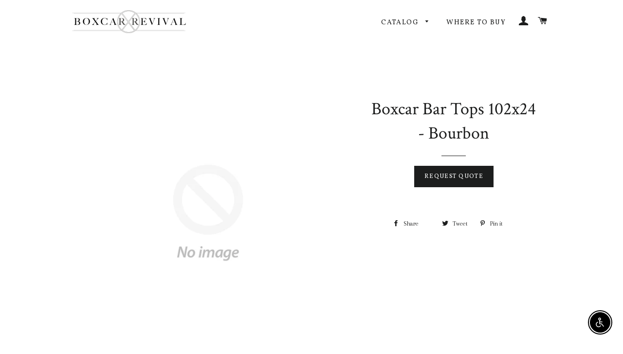

--- FILE ---
content_type: text/css
request_url: https://boxcarrevival.com/cdn/shop/t/10/assets/buypage.css?v=94528899417247319801532963023
body_size: 207
content:
.verticle-align-inner-block{display:table-cell;vertical-align:middle}.banner-section{display:table;width:100%;height:426px;background:url(/cdn/shop/t/6/assets/banner-buy-page.jpg?5327872041147376212) no-repeat center center;background-size:cover;background-position:fixed;vertical-align:middle;text-align:center;margin-bottom:50px}.banner-section h1{color:#fffffd;font-weight:400;font-size:48px;position:relative;font-family:Neuton,serif}.banner-section h1:after{position:absolute;content:"";border-bottom:4px solid #fffffd;bottom:-10px;width:14%;left:43%}.product-info-block{display:inline-block;width:100%}.full-width{display:inline-block;width:100%;margin-bottom:10px}.full-width span{float:left;width:22%;font-size:19px;color:#000;text-transform:uppercase;font-family:Open Sans,sans-serif;font-weight:600}.radio-inline{font-family:Open Sans,sans-serif;position:relative;display:inline-block;padding-left:20px;margin-bottom:0;font-weight:400;vertical-align:middle;cursor:pointer;margin-right:15px;font-size:17px}input[type=radio]{position:absolute;margin-left:-20px;margin-top:8px;line-height:normal}.flag-img{vertical-align:middle}.store-select{border:1px solid #ccc;display:inline-block;width:30%;height:34px;font-size:15px;padding:0 7px;font-weight:400;color:#000;text-transform:uppercase;font-family:Open Sans,sans-serif}.store-info{display:inline-block;width:100%;text-align:left;margin:20px 0 0;padding:0;list-style:none}.store-info li.main-li{float:left;width:30%;margin-right:3%;border:1px solid #c9c9c9;min-height:265px;position:relative;font-family:Neuton,serif}.store-info li.main-li:hover{box-shadow:1px 3px 6px #888;-moz-box-shadow:1px 3px 6px #888888;-webkit-box-shadow:1px 3px 6px #888888;-ms-box-shadow:1px 3px 6px #888888;-o-box-shadow:1px 3px 6px #888888;-webkit-transition:all .3s ease-in-out;-ms-transition:all .3s ease-in-out;-o-transition:all .3s ease-in-out;transition:all .3s ease-in-out;-moz-transition:all .3s ease-in-out}.store-info li h2{float:left;margin-bottom:0;width:100%;padding:9px 3%;font-size:16px;font-weight:600;color:#fef5ec;background:#745f44;font-family:Open Sans,sans-serif}.inner-listing{float:left;width:100%;text-align:left;margin:0;padding:25px 3%;position:relative;list-style:none;background:url(shop-store--icon.png) no-repeat right 20px;min-height:246px}.inner-listing:hover{background:url(shop-store--icon.png) no-repeat right 20px #f6efef;-webkit-transition:all .3s ease-in-out;-ms-transition:all .3s ease-in-out;-o-transition:all .3s ease-in-out;transition:all .3s ease-in-out;-moz-transition:all .3s ease-in-out}.inner-listing li{float:left;width:100%;min-height:5px;margin-bottom:25px;font-size:15px;font-weight:400;color:#000;border:0px;font-family:Neuton,serif}.inner-listing li img{float:left;margin-top:3px;margin-right:2%}.inner-listing li span{font-size:15px;width:90%;display:inline-block;line-height:11px;font-family:Neuton,serif;font-weight:300}.inner-listing li.contact-no span{line-height:19px}.inner-listing li.website-link a{color:#000;text-decoration:none}a.button{display:inline-block;width:100%;padding:10px 3%;background:#1b1b1b;color:#fff;font-size:18px;text-decoration:none;font-family:Open Sans,sans-serif}span.store-logo-block{box-shadow:1px 1px 6px #888;-moz-box-shadow:1px 1px 6px #888888;-webkit-box-shadow:1px 1px 6px #888888;-ms-box-shadow:1px 1px 6px #888888;-o-box-shadow:1px 1px 6px #888888;display:inline-block;width:100px!important;height:100px!important;border:1px solid #b9b5b4;border-radius:50%;-moz-border-radius:50%;-webkit-border-radius:50%;-ms-border-radius:50%;-o-border-radius:50%;position:absolute;right:11px;bottom:14px;background:#fff;text-align:center}.store-logo{max-width:80%;display:inline-block;padding:25px 0}@media (min-width: 320px) and (max-width: 767px){.banner-section{height:176px}.banner-section h1{font-size:28px}.full-width span,.store-select{width:100%}.full-width{margin-bottom:15px}.store-info{display:inline-block;text-align:center}.store-info li.main-li{width:290px;margin:0 0 20px;float:none;display:inline-block}}@media (min-width: 768px) and (max-width: 1023px){.full-width span{width:30%}.store-info li.main-li{width:290px;margin:0 1% 20px;float:none;display:inline-block}}
/*# sourceMappingURL=/cdn/shop/t/10/assets/buypage.css.map?v=94528899417247319801532963023 */


--- FILE ---
content_type: text/javascript
request_url: https://cdn.shopify.com/extensions/c30e4ac6-345d-4593-9831-70a50aedb130/codeinspire-accessibility-tool-13/assets/sa-widget.js
body_size: 22818
content:
(()=>{"use strict";var t,e,n,i,r=!1,a=!1,o=[];function s(t){!function(t){o.includes(t)||o.push(t),a||r||(r=!0,queueMicrotask(c))}(t)}function l(t){let e=o.indexOf(t);-1!==e&&o.splice(e,1)}function c(){r=!1,a=!0;for(let t=0;t<o.length;t++)o[t]();o.length=0,a=!1}var u=!0;function d(t){e=t}var f=[],_=[],h=[];function g(t,e){"function"==typeof e?(t._x_cleanups||(t._x_cleanups=[]),t._x_cleanups.push(e)):(e=t,_.push(e))}function p(t,e){t._x_attributeCleanups&&Object.entries(t._x_attributeCleanups).forEach((([n,i])=>{(void 0===e||e.includes(n))&&(i.forEach((t=>t())),delete t._x_attributeCleanups[n])}))}var m=new MutationObserver(E),v=!1;function b(){m.observe(document,{subtree:!0,childList:!0,attributes:!0,attributeOldValue:!0}),v=!0}var y=[],x=!1;function S(t){if(!v)return t();(y=y.concat(m.takeRecords())).length&&!x&&(x=!0,queueMicrotask((()=>{E(y),y.length=0,x=!1}))),m.disconnect(),v=!1;let e=t();return b(),e}var w=!1,A=[];function E(t){if(w)return void(A=A.concat(t));let e=[],n=[],i=new Map,r=new Map;for(let a=0;a<t.length;a++)if(!t[a].target._x_ignoreMutationObserver&&("childList"===t[a].type&&(t[a].addedNodes.forEach((t=>1===t.nodeType&&e.push(t))),t[a].removedNodes.forEach((t=>1===t.nodeType&&n.push(t)))),"attributes"===t[a].type)){let e=t[a].target,n=t[a].attributeName,o=t[a].oldValue,s=()=>{i.has(e)||i.set(e,[]),i.get(e).push({name:n,value:e.getAttribute(n)})},l=()=>{r.has(e)||r.set(e,[]),r.get(e).push(n)};e.hasAttribute(n)&&null===o?s():e.hasAttribute(n)?(l(),s()):l()}r.forEach(((t,e)=>{p(e,t)})),i.forEach(((t,e)=>{f.forEach((n=>n(e,t)))}));for(let t of n)if(!e.includes(t)&&(_.forEach((e=>e(t))),t._x_cleanups))for(;t._x_cleanups.length;)t._x_cleanups.pop()();e.forEach((t=>{t._x_ignoreSelf=!0,t._x_ignore=!0}));for(let t of e)n.includes(t)||t.isConnected&&(delete t._x_ignoreSelf,delete t._x_ignore,h.forEach((e=>e(t))),t._x_ignore=!0,t._x_ignoreSelf=!0);e.forEach((t=>{delete t._x_ignoreSelf,delete t._x_ignore})),e=null,n=null,i=null,r=null}function C(t){return I(O(t))}function k(t,e,n){return t._x_dataStack=[e,...O(n||t)],()=>{t._x_dataStack=t._x_dataStack.filter((t=>t!==e))}}function L(t,e){let n=t._x_dataStack[0];Object.entries(e).forEach((([t,e])=>{n[t]=e}))}function O(t){return t._x_dataStack?t._x_dataStack:"function"==typeof ShadowRoot&&t instanceof ShadowRoot?O(t.host):t.parentNode?O(t.parentNode):[]}function I(t){let e=new Proxy({},{ownKeys:()=>Array.from(new Set(t.flatMap((t=>Object.keys(t))))),has:(e,n)=>t.some((t=>t.hasOwnProperty(n))),get:(n,i)=>(t.find((t=>{if(t.hasOwnProperty(i)){let n=Object.getOwnPropertyDescriptor(t,i);if(n.get&&n.get._x_alreadyBound||n.set&&n.set._x_alreadyBound)return!0;if((n.get||n.set)&&n.enumerable){let r=n.get,a=n.set,o=n;r=r&&r.bind(e),a=a&&a.bind(e),r&&(r._x_alreadyBound=!0),a&&(a._x_alreadyBound=!0),Object.defineProperty(t,i,{...o,get:r,set:a})}return!0}return!1}))||{})[i],set:(e,n,i)=>{let r=t.find((t=>t.hasOwnProperty(n)));return r?r[n]=i:t[t.length-1][n]=i,!0}});return e}function T(t){let e=(n,i="")=>{Object.entries(Object.getOwnPropertyDescriptors(n)).forEach((([r,{value:a,enumerable:o}])=>{if(!1===o||void 0===a)return;let s=""===i?r:`${i}.${r}`;var l;"object"==typeof a&&null!==a&&a._x_interceptor?n[r]=a.initialize(t,s,r):"object"!=typeof(l=a)||Array.isArray(l)||null===l||a===n||a instanceof Element||e(a,s)}))};return e(t)}function j(t,e=(()=>{})){let n={initialValue:void 0,_x_interceptor:!0,initialize(e,n,i){return t(this.initialValue,(()=>function(t,e){return e.split(".").reduce(((t,e)=>t[e]),t)}(e,n)),(t=>N(e,n,t)),n,i)}};return e(n),t=>{if("object"==typeof t&&null!==t&&t._x_interceptor){let e=n.initialize.bind(n);n.initialize=(i,r,a)=>{let o=t.initialize(i,r,a);return n.initialValue=o,e(i,r,a)}}else n.initialValue=t;return n}}function N(t,e,n){if("string"==typeof e&&(e=e.split(".")),1!==e.length){if(0===e.length)throw error;return t[e[0]]||(t[e[0]]={}),N(t[e[0]],e.slice(1),n)}t[e[0]]=n}var $={};function P(t,e){$[t]=e}function R(t,e){return Object.entries($).forEach((([n,i])=>{Object.defineProperty(t,`$${n}`,{get(){let[t,n]=Q(e);return t={interceptor:j,...t},g(e,n),i(e,t)},enumerable:!1})})),t}function z(t,e,n,...i){try{return n(...i)}catch(n){M(n,t,e)}}function M(t,e,n){Object.assign(t,{el:e,expression:n}),console.warn(`Alpine Expression Error: ${t.message}\n\n${n?'Expression: "'+n+'"\n\n':""}`,e),setTimeout((()=>{throw t}),0)}function F(t,e,n={}){let i;return H(t,e)((t=>i=t),n),i}function H(...t){return D(...t)}var D=q;function q(t,e){let n={};R(n,t);let i=[n,...O(t)];if("function"==typeof e)return function(t,e){return(n=(()=>{}),{scope:i={},params:r=[]}={})=>{W(n,e.apply(I([i,...t]),r))}}(i,e);let r=function(t,e,n){let i=function(t,e){if(B[t])return B[t];let n=Object.getPrototypeOf((async function(){})).constructor,i=/^[\n\s]*if.*\(.*\)/.test(t)||/^(let|const)\s/.test(t)?`(() => { ${t} })()`:t,r=(()=>{try{return new n(["__self","scope"],`with (scope) { __self.result = ${i} }; __self.finished = true; return __self.result;`)}catch(n){return M(n,e,t),Promise.resolve()}})();return B[t]=r,r}(e,n);return(r=(()=>{}),{scope:a={},params:o=[]}={})=>{i.result=void 0,i.finished=!1;let s=I([a,...t]);if("function"==typeof i){let t=i(i,s).catch((t=>M(t,n,e)));i.finished?(W(r,i.result,s,o,n),i.result=void 0):t.then((t=>{W(r,t,s,o,n)})).catch((t=>M(t,n,e))).finally((()=>i.result=void 0))}}}(i,e,t);return z.bind(null,t,e,r)}var B={};function W(t,e,n,i,r){if("function"==typeof e){let a=e.apply(n,i);a instanceof Promise?a.then((e=>W(t,e,n,i))).catch((t=>M(t,r,e))):t(a)}else t(e)}var G="x-";function K(t=""){return G+t}var U={};function V(t,e){U[t]=e}function Z(t,e,n){let i={},r=Array.from(e).map(et(((t,e)=>i[t]=e))).filter(rt).map(function(t,e){return({name:n,value:i})=>{let r=n.match(at()),a=n.match(/:([a-zA-Z0-9\-:]+)/),o=n.match(/\.[^.\]]+(?=[^\]]*$)/g)||[],s=e||t[n]||n;return{type:r?r[1]:null,value:a?a[1]:null,modifiers:o.map((t=>t.replace(".",""))),expression:i,original:s}}}(i,n)).sort(lt);return r.map((e=>function(t,e){let n=U[e.type]||(()=>{}),[i,r]=Q(t);!function(t,e,n){t._x_attributeCleanups||(t._x_attributeCleanups={}),t._x_attributeCleanups[e]||(t._x_attributeCleanups[e]=[]),t._x_attributeCleanups[e].push(n)}(t,e.original,r);let a=()=>{t._x_ignore||t._x_ignoreSelf||(n.inline&&n.inline(t,e,i),n=n.bind(n,t,e,i),Y?J.get(X).push(n):n())};return a.runCleanups=r,a}(t,e)))}var Y=!1,J=new Map,X=Symbol();function Q(t){let i=[],[r,a]=function(t){let i=()=>{};return[r=>{let a=e(r);return t._x_effects||(t._x_effects=new Set,t._x_runEffects=()=>{t._x_effects.forEach((t=>t()))}),t._x_effects.add(a),i=()=>{void 0!==a&&(t._x_effects.delete(a),n(a))},a},()=>{i()}]}(t);return i.push(a),[{Alpine:Wt,effect:r,cleanup:t=>i.push(t),evaluateLater:H.bind(H,t),evaluate:F.bind(F,t)},()=>i.forEach((t=>t()))]}var tt=(t,e)=>({name:n,value:i})=>(n.startsWith(t)&&(n=n.replace(t,e)),{name:n,value:i});function et(t=(()=>{})){return({name:e,value:n})=>{let{name:i,value:r}=nt.reduce(((t,e)=>e(t)),{name:e,value:n});return i!==e&&t(i,e),{name:i,value:r}}}var nt=[];function it(t){nt.push(t)}function rt({name:t}){return at().test(t)}var at=()=>new RegExp(`^${G}([^:^.]+)\\b`),ot="DEFAULT",st=["ignore","ref","data","id","bind","init","for","model","modelable","transition","show","if",ot,"teleport","element"];function lt(t,e){let n=-1===st.indexOf(t.type)?ot:t.type,i=-1===st.indexOf(e.type)?ot:e.type;return st.indexOf(n)-st.indexOf(i)}function ct(t,e,n={}){t.dispatchEvent(new CustomEvent(e,{detail:n,bubbles:!0,composed:!0,cancelable:!0}))}var ut=[],dt=!1;function ft(t){ut.push(t),queueMicrotask((()=>{dt||setTimeout((()=>{_t()}))}))}function _t(){for(dt=!1;ut.length;)ut.shift()()}function ht(t,e){if("function"==typeof ShadowRoot&&t instanceof ShadowRoot)return void Array.from(t.children).forEach((t=>ht(t,e)));let n=!1;if(e(t,(()=>n=!0)),n)return;let i=t.firstElementChild;for(;i;)ht(i,e),i=i.nextElementSibling}function gt(t,...e){console.warn(`Alpine Warning: ${t}`,...e)}var pt=[],mt=[];function vt(){return pt.map((t=>t()))}function bt(){return pt.concat(mt).map((t=>t()))}function yt(t){pt.push(t)}function xt(t){mt.push(t)}function St(t,e=!1){return wt(t,(t=>{if((e?bt():vt()).some((e=>t.matches(e))))return!0}))}function wt(t,e){if(t){if(e(t))return t;if(t._x_teleportBack&&(t=t._x_teleportBack),t.parentElement)return wt(t.parentElement,e)}}function At(t,e=ht){!function(t){Y=!0;let e=Symbol();X=e,J.set(e,[]);let n=()=>{for(;J.get(e).length;)J.get(e).shift()();J.delete(e)};t(),Y=!1,n()}((()=>{e(t,((t,e)=>{Z(t,t.attributes).forEach((t=>t())),t._x_ignore&&e()}))}))}function Et(t,e){return Array.isArray(e)?Ct(t,e.join(" ")):"object"==typeof e&&null!==e?function(t,e){let n=t=>t.split(" ").filter(Boolean),i=Object.entries(e).flatMap((([t,e])=>!!e&&n(t))).filter(Boolean),r=Object.entries(e).flatMap((([t,e])=>!e&&n(t))).filter(Boolean),a=[],o=[];return r.forEach((e=>{t.classList.contains(e)&&(t.classList.remove(e),o.push(e))})),i.forEach((e=>{t.classList.contains(e)||(t.classList.add(e),a.push(e))})),()=>{o.forEach((e=>t.classList.add(e))),a.forEach((e=>t.classList.remove(e)))}}(t,e):"function"==typeof e?Et(t,e()):Ct(t,e)}function Ct(t,e){return e=!0===e?e="":e||"",n=e.split(" ").filter((e=>!t.classList.contains(e))).filter(Boolean),t.classList.add(...n),()=>{t.classList.remove(...n)};var n}function kt(t,e){return"object"==typeof e&&null!==e?function(t,e){let n={};return Object.entries(e).forEach((([e,i])=>{n[e]=t.style[e],e.startsWith("--")||(e=e.replace(/([a-z])([A-Z])/g,"$1-$2").toLowerCase()),t.style.setProperty(e,i)})),setTimeout((()=>{0===t.style.length&&t.removeAttribute("style")})),()=>{kt(t,n)}}(t,e):function(t,e){let n=t.getAttribute("style",e);return t.setAttribute("style",e),()=>{t.setAttribute("style",n||"")}}(t,e)}function Lt(t,e=(()=>{})){let n=!1;return function(){n?e.apply(this,arguments):(n=!0,t.apply(this,arguments))}}function Ot(t,e,n={}){t._x_transition||(t._x_transition={enter:{during:n,start:n,end:n},leave:{during:n,start:n,end:n},in(n=(()=>{}),i=(()=>{})){Tt(t,e,{during:this.enter.during,start:this.enter.start,end:this.enter.end},n,i)},out(n=(()=>{}),i=(()=>{})){Tt(t,e,{during:this.leave.during,start:this.leave.start,end:this.leave.end},n,i)}})}function It(t){let e=t.parentNode;if(e)return e._x_hidePromise?e:It(e)}function Tt(t,e,{during:n,start:i,end:r}={},a=(()=>{}),o=(()=>{})){if(t._x_transitioning&&t._x_transitioning.cancel(),0===Object.keys(n).length&&0===Object.keys(i).length&&0===Object.keys(r).length)return a(),void o();let s,l,c;!function(t,e){let n,i,r,a=Lt((()=>{S((()=>{n=!0,i||e.before(),r||(e.end(),_t()),e.after(),t.isConnected&&e.cleanup(),delete t._x_transitioning}))}));t._x_transitioning={beforeCancels:[],beforeCancel(t){this.beforeCancels.push(t)},cancel:Lt((function(){for(;this.beforeCancels.length;)this.beforeCancels.shift()();a()})),finish:a},S((()=>{e.start(),e.during()})),dt=!0,requestAnimationFrame((()=>{if(n)return;let a=1e3*Number(getComputedStyle(t).transitionDuration.replace(/,.*/,"").replace("s","")),o=1e3*Number(getComputedStyle(t).transitionDelay.replace(/,.*/,"").replace("s",""));0===a&&(a=1e3*Number(getComputedStyle(t).animationDuration.replace("s",""))),S((()=>{e.before()})),i=!0,requestAnimationFrame((()=>{n||(S((()=>{e.end()})),_t(),setTimeout(t._x_transitioning.finish,a+o),r=!0)}))}))}(t,{start(){s=e(t,i)},during(){l=e(t,n)},before:a,end(){s(),c=e(t,r)},after:o,cleanup(){l(),c()}})}function jt(t,e,n){if(-1===t.indexOf(e))return n;const i=t[t.indexOf(e)+1];if(!i)return n;if("scale"===e&&isNaN(i))return n;if("duration"===e){let t=i.match(/([0-9]+)ms/);if(t)return t[1]}return"origin"===e&&["top","right","left","center","bottom"].includes(t[t.indexOf(e)+2])?[i,t[t.indexOf(e)+2]].join(" "):i}V("transition",((t,{value:e,modifiers:n,expression:i},{evaluate:r})=>{"function"==typeof i&&(i=r(i)),i?function(t,e,n){Ot(t,Et,""),{enter:e=>{t._x_transition.enter.during=e},"enter-start":e=>{t._x_transition.enter.start=e},"enter-end":e=>{t._x_transition.enter.end=e},leave:e=>{t._x_transition.leave.during=e},"leave-start":e=>{t._x_transition.leave.start=e},"leave-end":e=>{t._x_transition.leave.end=e}}[n](e)}(t,i,e):function(t,e,n){Ot(t,kt);let i=!e.includes("in")&&!e.includes("out")&&!n,r=i||e.includes("in")||["enter"].includes(n),a=i||e.includes("out")||["leave"].includes(n);e.includes("in")&&!i&&(e=e.filter(((t,n)=>n<e.indexOf("out")))),e.includes("out")&&!i&&(e=e.filter(((t,n)=>n>e.indexOf("out"))));let o=!e.includes("opacity")&&!e.includes("scale"),s=o||e.includes("opacity")?0:1,l=o||e.includes("scale")?jt(e,"scale",95)/100:1,c=jt(e,"delay",0),u=jt(e,"origin","center"),d="opacity, transform",f=jt(e,"duration",150)/1e3,_=jt(e,"duration",75)/1e3,h="cubic-bezier(0.4, 0.0, 0.2, 1)";r&&(t._x_transition.enter.during={transformOrigin:u,transitionDelay:c,transitionProperty:d,transitionDuration:`${f}s`,transitionTimingFunction:h},t._x_transition.enter.start={opacity:s,transform:`scale(${l})`},t._x_transition.enter.end={opacity:1,transform:"scale(1)"}),a&&(t._x_transition.leave.during={transformOrigin:u,transitionDelay:c,transitionProperty:d,transitionDuration:`${_}s`,transitionTimingFunction:h},t._x_transition.leave.start={opacity:1,transform:"scale(1)"},t._x_transition.leave.end={opacity:s,transform:`scale(${l})`})}(t,n,e)})),window.Element.prototype._x_toggleAndCascadeWithTransitions=function(t,e,n,i){let r=()=>{"visible"===document.visibilityState?requestAnimationFrame(n):setTimeout(n)};e?t._x_transition&&(t._x_transition.enter||t._x_transition.leave)?t._x_transition.enter&&(Object.entries(t._x_transition.enter.during).length||Object.entries(t._x_transition.enter.start).length||Object.entries(t._x_transition.enter.end).length)?t._x_transition.in(n):r():t._x_transition?t._x_transition.in(n):r():(t._x_hidePromise=t._x_transition?new Promise(((e,n)=>{t._x_transition.out((()=>{}),(()=>e(i))),t._x_transitioning.beforeCancel((()=>n({isFromCancelledTransition:!0})))})):Promise.resolve(i),queueMicrotask((()=>{let e=It(t);e?(e._x_hideChildren||(e._x_hideChildren=[]),e._x_hideChildren.push(t)):queueMicrotask((()=>{let e=t=>{let n=Promise.all([t._x_hidePromise,...(t._x_hideChildren||[]).map(e)]).then((([t])=>t()));return delete t._x_hidePromise,delete t._x_hideChildren,n};e(t).catch((t=>{if(!t.isFromCancelledTransition)throw t}))}))})))};var Nt=!1;function $t(t,e=(()=>{})){return(...n)=>Nt?e(...n):t(...n)}function Pt(e,n,i,r=[]){switch(e._x_bindings||(e._x_bindings=t({})),e._x_bindings[n]=i,n=r.includes("camel")?n.toLowerCase().replace(/-(\w)/g,((t,e)=>e.toUpperCase())):n){case"value":!function(t,e){if("radio"===t.type)void 0===t.attributes.value&&(t.value=e),window.fromModel&&(t.checked=Rt(t.value,e));else if("checkbox"===t.type)Number.isInteger(e)?t.value=e:Number.isInteger(e)||Array.isArray(e)||"boolean"==typeof e||[null,void 0].includes(e)?Array.isArray(e)?t.checked=e.some((e=>Rt(e,t.value))):t.checked=!!e:t.value=String(e);else if("SELECT"===t.tagName)!function(t,e){const n=[].concat(e).map((t=>t+""));Array.from(t.options).forEach((t=>{t.selected=n.includes(t.value)}))}(t,e);else{if(t.value===e)return;t.value=e}}(e,i);break;case"style":!function(t,e){t._x_undoAddedStyles&&t._x_undoAddedStyles(),t._x_undoAddedStyles=kt(t,e)}(e,i);break;case"class":!function(t,e){t._x_undoAddedClasses&&t._x_undoAddedClasses(),t._x_undoAddedClasses=Et(t,e)}(e,i);break;default:!function(t,e,n){[null,void 0,!1].includes(n)&&function(t){return!["aria-pressed","aria-checked","aria-expanded","aria-selected"].includes(t)}(e)?t.removeAttribute(e):(zt(e)&&(n=e),function(t,e,n){t.getAttribute(e)!=n&&t.setAttribute(e,n)}(t,e,n))}(e,n,i)}}function Rt(t,e){return t==e}function zt(t){return["disabled","checked","required","readonly","hidden","open","selected","autofocus","itemscope","multiple","novalidate","allowfullscreen","allowpaymentrequest","formnovalidate","autoplay","controls","loop","muted","playsinline","default","ismap","reversed","async","defer","nomodule"].includes(t)}function Mt(t,e){var n;return function(){var i=this,r=arguments,a=function(){n=null,t.apply(i,r)};clearTimeout(n),n=setTimeout(a,e)}}function Ft(t,e){let n;return function(){let i=this,r=arguments;n||(t.apply(i,r),n=!0,setTimeout((()=>n=!1),e))}}var Ht={},Dt=!1,qt={},Bt={},Wt={get reactive(){return t},get release(){return n},get effect(){return e},get raw(){return i},version:"3.9.6",flushAndStopDeferringMutations:function(){w=!1,E(A),A=[]},disableEffectScheduling:function(t){u=!1,t(),u=!0},setReactivityEngine:function(r){t=r.reactive,n=r.release,e=t=>r.effect(t,{scheduler:t=>{u?s(t):t()}}),i=r.raw},closestDataStack:O,skipDuringClone:$t,addRootSelector:yt,addInitSelector:xt,addScopeToNode:k,deferMutations:function(){w=!0},mapAttributes:it,evaluateLater:H,setEvaluator:function(t){D=t},mergeProxies:I,findClosest:wt,closestRoot:St,interceptor:j,transition:Tt,setStyles:kt,mutateDom:S,directive:V,throttle:Ft,debounce:Mt,evaluate:F,initTree:At,nextTick:ft,prefixed:K,prefix:function(t){G=t},plugin:function(t){t(Wt)},magic:P,store:function(e,n){if(Dt||(Ht=t(Ht),Dt=!0),void 0===n)return Ht[e];Ht[e]=n,"object"==typeof n&&null!==n&&n.hasOwnProperty("init")&&"function"==typeof n.init&&Ht[e].init(),T(Ht[e])},start:function(){var t;document.body||gt("Unable to initialize. Trying to load Alpine before `<body>` is available. Did you forget to add `defer` in Alpine's `<script>` tag?"),ct(document,"alpine:init"),ct(document,"alpine:initializing"),b(),t=t=>At(t,ht),h.push(t),g((t=>{ht(t,(t=>p(t)))})),f.push(((t,e)=>{Z(t,e).forEach((t=>t()))})),Array.from(document.querySelectorAll(bt())).filter((t=>!St(t.parentElement,!0))).forEach((t=>{At(t)})),ct(document,"alpine:initialized")},clone:function(t,i){i._x_dataStack||(i._x_dataStack=t._x_dataStack),Nt=!0,function(t){let i=e;d(((t,e)=>{let r=i(t);return n(r),()=>{}})),t(),d(i)}((()=>{!function(t){let e=!1;At(t,((t,n)=>{ht(t,((t,i)=>{if(e&&function(t){return vt().some((e=>t.matches(e)))}(t))return i();e=!0,n(t,i)}))}))}(i)})),Nt=!1},bound:function(t,e,n){if(t._x_bindings&&void 0!==t._x_bindings[e])return t._x_bindings[e];let i=t.getAttribute(e);return null===i?"function"==typeof n?n():n:zt(e)?!![e,"true"].includes(i):""===i||i},$data:C,data:function(t,e){Bt[t]=e},bind:function(t,e){qt[t]="function"!=typeof e?()=>e:e}};var Gt,Kt=Object.freeze({}),Ut=(Object.freeze([]),Object.assign),Vt=Object.prototype.hasOwnProperty,Zt=(t,e)=>Vt.call(t,e),Yt=Array.isArray,Jt=t=>"[object Map]"===ee(t),Xt=t=>"symbol"==typeof t,Qt=t=>null!==t&&"object"==typeof t,te=Object.prototype.toString,ee=t=>te.call(t),ne=t=>ee(t).slice(8,-1),ie=t=>"string"==typeof t&&"NaN"!==t&&"-"!==t[0]&&""+parseInt(t,10)===t,re=t=>{const e=Object.create(null);return n=>e[n]||(e[n]=t(n))},ae=/-(\w)/g,oe=(re((t=>t.replace(ae,((t,e)=>e?e.toUpperCase():"")))),/\B([A-Z])/g),se=(re((t=>t.replace(oe,"-$1").toLowerCase())),re((t=>t.charAt(0).toUpperCase()+t.slice(1)))),le=(re((t=>t?`on${se(t)}`:"")),(t,e)=>t!==e&&(t==t||e==e)),ce=new WeakMap,ue=[],de=Symbol("iterate"),fe=Symbol("Map key iterate"),_e=0;function he(t){const{deps:e}=t;if(e.length){for(let n=0;n<e.length;n++)e[n].delete(t);e.length=0}}var ge=!0,pe=[];function me(){const t=pe.pop();ge=void 0===t||t}function ve(t,e,n){if(!ge||void 0===Gt)return;let i=ce.get(t);i||ce.set(t,i=new Map);let r=i.get(n);r||i.set(n,r=new Set),r.has(Gt)||(r.add(Gt),Gt.deps.push(r),Gt.options.onTrack&&Gt.options.onTrack({effect:Gt,target:t,type:e,key:n}))}function be(t,e,n,i,r,a){const o=ce.get(t);if(!o)return;const s=new Set,l=t=>{t&&t.forEach((t=>{(t!==Gt||t.allowRecurse)&&s.add(t)}))};if("clear"===e)o.forEach(l);else if("length"===n&&Yt(t))o.forEach(((t,e)=>{("length"===e||e>=i)&&l(t)}));else switch(void 0!==n&&l(o.get(n)),e){case"add":Yt(t)?ie(n)&&l(o.get("length")):(l(o.get(de)),Jt(t)&&l(o.get(fe)));break;case"delete":Yt(t)||(l(o.get(de)),Jt(t)&&l(o.get(fe)));break;case"set":Jt(t)&&l(o.get(de))}s.forEach((o=>{o.options.onTrigger&&o.options.onTrigger({effect:o,target:t,key:n,type:e,newValue:i,oldValue:r,oldTarget:a}),o.options.scheduler?o.options.scheduler(o):o()}))}var ye=function(t,e){const n=Object.create(null),i=t.split(",");for(let t=0;t<i.length;t++)n[i[t]]=!0;return e?t=>!!n[t.toLowerCase()]:t=>!!n[t]}("__proto__,__v_isRef,__isVue"),xe=new Set(Object.getOwnPropertyNames(Symbol).map((t=>Symbol[t])).filter(Xt)),Se=ke(),we=ke(!1,!0),Ae=ke(!0),Ee=ke(!0,!0),Ce={};function ke(t=!1,e=!1){return function(n,i,r){if("__v_isReactive"===i)return!t;if("__v_isReadonly"===i)return t;if("__v_raw"===i&&r===(t?e?nn:en:e?tn:Qe).get(n))return n;const a=Yt(n);if(!t&&a&&Zt(Ce,i))return Reflect.get(Ce,i,r);const o=Reflect.get(n,i,r);return(Xt(i)?xe.has(i):ye(i))?o:(t||ve(n,"get",i),e?o:ln(o)?a&&ie(i)?o:o.value:Qt(o)?t?an(o):rn(o):o)}}function Le(t=!1){return function(e,n,i,r){let a=e[n];if(!t&&(i=sn(i),a=sn(a),!Yt(e)&&ln(a)&&!ln(i)))return a.value=i,!0;const o=Yt(e)&&ie(n)?Number(n)<e.length:Zt(e,n),s=Reflect.set(e,n,i,r);return e===sn(r)&&(o?le(i,a)&&be(e,"set",n,i,a):be(e,"add",n,i)),s}}["includes","indexOf","lastIndexOf"].forEach((t=>{const e=Array.prototype[t];Ce[t]=function(...t){const n=sn(this);for(let t=0,e=this.length;t<e;t++)ve(n,"get",t+"");const i=e.apply(n,t);return-1===i||!1===i?e.apply(n,t.map(sn)):i}})),["push","pop","shift","unshift","splice"].forEach((t=>{const e=Array.prototype[t];Ce[t]=function(...t){pe.push(ge),ge=!1;const n=e.apply(this,t);return me(),n}}));var Oe={get:Se,set:Le(),deleteProperty:function(t,e){const n=Zt(t,e),i=t[e],r=Reflect.deleteProperty(t,e);return r&&n&&be(t,"delete",e,void 0,i),r},has:function(t,e){const n=Reflect.has(t,e);return Xt(e)&&xe.has(e)||ve(t,"has",e),n},ownKeys:function(t){return ve(t,"iterate",Yt(t)?"length":de),Reflect.ownKeys(t)}},Ie={get:Ae,set:(t,e)=>(console.warn(`Set operation on key "${String(e)}" failed: target is readonly.`,t),!0),deleteProperty:(t,e)=>(console.warn(`Delete operation on key "${String(e)}" failed: target is readonly.`,t),!0)},Te=(Ut({},Oe,{get:we,set:Le(!0)}),Ut({},Ie,{get:Ee}),t=>Qt(t)?rn(t):t),je=t=>Qt(t)?an(t):t,Ne=t=>t,$e=t=>Reflect.getPrototypeOf(t);function Pe(t,e,n=!1,i=!1){const r=sn(t=t.__v_raw),a=sn(e);e!==a&&!n&&ve(r,"get",e),!n&&ve(r,"get",a);const{has:o}=$e(r),s=i?Ne:n?je:Te;return o.call(r,e)?s(t.get(e)):o.call(r,a)?s(t.get(a)):void(t!==r&&t.get(e))}function Re(t,e=!1){const n=this.__v_raw,i=sn(n),r=sn(t);return t!==r&&!e&&ve(i,"has",t),!e&&ve(i,"has",r),t===r?n.has(t):n.has(t)||n.has(r)}function ze(t,e=!1){return t=t.__v_raw,!e&&ve(sn(t),"iterate",de),Reflect.get(t,"size",t)}function Me(t){t=sn(t);const e=sn(this);return $e(e).has.call(e,t)||(e.add(t),be(e,"add",t,t)),this}function Fe(t,e){e=sn(e);const n=sn(this),{has:i,get:r}=$e(n);let a=i.call(n,t);a?Xe(n,i,t):(t=sn(t),a=i.call(n,t));const o=r.call(n,t);return n.set(t,e),a?le(e,o)&&be(n,"set",t,e,o):be(n,"add",t,e),this}function He(t){const e=sn(this),{has:n,get:i}=$e(e);let r=n.call(e,t);r?Xe(e,n,t):(t=sn(t),r=n.call(e,t));const a=i?i.call(e,t):void 0,o=e.delete(t);return r&&be(e,"delete",t,void 0,a),o}function De(){const t=sn(this),e=0!==t.size,n=Jt(t)?new Map(t):new Set(t),i=t.clear();return e&&be(t,"clear",void 0,void 0,n),i}function qe(t,e){return function(n,i){const r=this,a=r.__v_raw,o=sn(a),s=e?Ne:t?je:Te;return!t&&ve(o,"iterate",de),a.forEach(((t,e)=>n.call(i,s(t),s(e),r)))}}function Be(t,e,n){return function(...i){const r=this.__v_raw,a=sn(r),o=Jt(a),s="entries"===t||t===Symbol.iterator&&o,l="keys"===t&&o,c=r[t](...i),u=n?Ne:e?je:Te;return!e&&ve(a,"iterate",l?fe:de),{next(){const{value:t,done:e}=c.next();return e?{value:t,done:e}:{value:s?[u(t[0]),u(t[1])]:u(t),done:e}},[Symbol.iterator](){return this}}}}function We(t){return function(...e){{const n=e[0]?`on key "${e[0]}" `:"";console.warn(`${se(t)} operation ${n}failed: target is readonly.`,sn(this))}return"delete"!==t&&this}}var Ge={get(t){return Pe(this,t)},get size(){return ze(this)},has:Re,add:Me,set:Fe,delete:He,clear:De,forEach:qe(!1,!1)},Ke={get(t){return Pe(this,t,!1,!0)},get size(){return ze(this)},has:Re,add:Me,set:Fe,delete:He,clear:De,forEach:qe(!1,!0)},Ue={get(t){return Pe(this,t,!0)},get size(){return ze(this,!0)},has(t){return Re.call(this,t,!0)},add:We("add"),set:We("set"),delete:We("delete"),clear:We("clear"),forEach:qe(!0,!1)},Ve={get(t){return Pe(this,t,!0,!0)},get size(){return ze(this,!0)},has(t){return Re.call(this,t,!0)},add:We("add"),set:We("set"),delete:We("delete"),clear:We("clear"),forEach:qe(!0,!0)};function Ze(t,e){const n=e?t?Ve:Ke:t?Ue:Ge;return(e,i,r)=>"__v_isReactive"===i?!t:"__v_isReadonly"===i?t:"__v_raw"===i?e:Reflect.get(Zt(n,i)&&i in e?n:e,i,r)}["keys","values","entries",Symbol.iterator].forEach((t=>{Ge[t]=Be(t,!1,!1),Ue[t]=Be(t,!0,!1),Ke[t]=Be(t,!1,!0),Ve[t]=Be(t,!0,!0)}));var Ye={get:Ze(!1,!1)},Je=(Ze(!1,!0),{get:Ze(!0,!1)});function Xe(t,e,n){const i=sn(n);if(i!==n&&e.call(t,i)){const e=ne(t);console.warn(`Reactive ${e} contains both the raw and reactive versions of the same object${"Map"===e?" as keys":""}, which can lead to inconsistencies. Avoid differentiating between the raw and reactive versions of an object and only use the reactive version if possible.`)}}Ze(!0,!0);var Qe=new WeakMap,tn=new WeakMap,en=new WeakMap,nn=new WeakMap;function rn(t){return t&&t.__v_isReadonly?t:on(t,!1,Oe,Ye,Qe)}function an(t){return on(t,!0,Ie,Je,en)}function on(t,e,n,i,r){if(!Qt(t))return console.warn(`value cannot be made reactive: ${String(t)}`),t;if(t.__v_raw&&(!e||!t.__v_isReactive))return t;const a=r.get(t);if(a)return a;const o=(s=t).__v_skip||!Object.isExtensible(s)?0:function(t){switch(t){case"Object":case"Array":return 1;case"Map":case"Set":case"WeakMap":case"WeakSet":return 2;default:return 0}}(ne(s));var s;if(0===o)return t;const l=new Proxy(t,2===o?i:n);return r.set(t,l),l}function sn(t){return t&&sn(t.__v_raw)||t}function ln(t){return Boolean(t&&!0===t.__v_isRef)}P("nextTick",(()=>ft)),P("dispatch",(t=>ct.bind(ct,t))),P("watch",((t,{evaluateLater:e,effect:n})=>(i,r)=>{let a,o=e(i),s=!0,l=n((()=>o((t=>{JSON.stringify(t),s?a=t:queueMicrotask((()=>{r(t,a),a=t})),s=!1}))));t._x_effects.delete(l)})),P("store",(function(){return Ht})),P("data",(t=>C(t))),P("root",(t=>St(t))),P("refs",(t=>(t._x_refs_proxy||(t._x_refs_proxy=I(function(t){let e=[],n=t;for(;n;)n._x_refs&&e.push(n._x_refs),n=n.parentNode;return e}(t))),t._x_refs_proxy)));var cn={};function un(t){return cn[t]||(cn[t]=0),++cn[t]}function dn(t,e,n){P(e,(e=>gt(`You can't use [$${directiveName}] without first installing the "${t}" plugin here: https://alpine.dev/plugins/${n}`,e)))}P("id",(t=>(e,n=null)=>{let i=function(t,e){return wt(t,(t=>{if(t._x_ids&&t._x_ids[e])return!0}))}(t,e),r=i?i._x_ids[e]:un(e);return n?`${e}-${r}-${n}`:`${e}-${r}`})),P("el",(t=>t)),dn("Focus","focus","focus"),dn("Persist","persist","persist"),V("modelable",((t,{expression:e},{effect:n,evaluateLater:i})=>{let r=i(e),a=()=>{let t;return r((e=>t=e)),t},o=i(`${e} = __placeholder`),s=t=>o((()=>{}),{scope:{__placeholder:t}}),l=a();s(l),queueMicrotask((()=>{if(!t._x_model)return;t._x_removeModelListeners.default();let e=t._x_model.get,i=t._x_model.set;n((()=>s(e()))),n((()=>i(a())))}))})),V("teleport",((t,{expression:e},{cleanup:n})=>{"template"!==t.tagName.toLowerCase()&&gt("x-teleport can only be used on a <template> tag",t);let i=document.querySelector(e);i||gt(`Cannot find x-teleport element for selector: "${e}"`);let r=t.content.cloneNode(!0).firstElementChild;t._x_teleport=r,r._x_teleportBack=t,t._x_forwardEvents&&t._x_forwardEvents.forEach((e=>{r.addEventListener(e,(e=>{e.stopPropagation(),t.dispatchEvent(new e.constructor(e.type,e))}))})),k(r,{},t),S((()=>{i.appendChild(r),At(r),r._x_ignore=!0})),n((()=>r.remove()))}));var fn=()=>{};function _n(t,e,n,i){let r=t,a=t=>i(t),o={},s=(t,e)=>n=>e(t,n);if(n.includes("dot")&&(e=e.replace(/-/g,".")),n.includes("camel")&&(e=function(t){return t.toLowerCase().replace(/-(\w)/g,((t,e)=>e.toUpperCase()))}(e)),n.includes("passive")&&(o.passive=!0),n.includes("capture")&&(o.capture=!0),n.includes("window")&&(r=window),n.includes("document")&&(r=document),n.includes("prevent")&&(a=s(a,((t,e)=>{e.preventDefault(),t(e)}))),n.includes("stop")&&(a=s(a,((t,e)=>{e.stopPropagation(),t(e)}))),n.includes("self")&&(a=s(a,((e,n)=>{n.target===t&&e(n)}))),(n.includes("away")||n.includes("outside"))&&(r=document,a=s(a,((e,n)=>{t.contains(n.target)||!1!==n.target.isConnected&&(t.offsetWidth<1&&t.offsetHeight<1||!1!==t._x_isShown&&e(n))}))),n.includes("once")&&(a=s(a,((t,n)=>{t(n),r.removeEventListener(e,a,o)}))),a=s(a,((t,i)=>{(function(t){return["keydown","keyup"].includes(t)})(e)&&function(t,e){let n=e.filter((t=>!["window","document","prevent","stop","once"].includes(t)));if(n.includes("debounce")){let t=n.indexOf("debounce");n.splice(t,hn((n[t+1]||"invalid-wait").split("ms")[0])?2:1)}if(0===n.length)return!1;if(1===n.length&&gn(t.key).includes(n[0]))return!1;const i=["ctrl","shift","alt","meta","cmd","super"].filter((t=>n.includes(t)));return n=n.filter((t=>!i.includes(t))),!(i.length>0&&i.filter((e=>("cmd"!==e&&"super"!==e||(e="meta"),t[`${e}Key`]))).length===i.length&&gn(t.key).includes(n[0]))}(i,n)||t(i)})),n.includes("debounce")){let t=n[n.indexOf("debounce")+1]||"invalid-wait",e=hn(t.split("ms")[0])?Number(t.split("ms")[0]):250;a=Mt(a,e)}if(n.includes("throttle")){let t=n[n.indexOf("throttle")+1]||"invalid-wait",e=hn(t.split("ms")[0])?Number(t.split("ms")[0]):250;a=Ft(a,e)}return r.addEventListener(e,a,o),()=>{r.removeEventListener(e,a,o)}}function hn(t){return!Array.isArray(t)&&!isNaN(t)}function gn(t){if(!t)return[];t=t.replace(/([a-z])([A-Z])/g,"$1-$2").replace(/[_\s]/,"-").toLowerCase();let e={ctrl:"control",slash:"/",space:"-",spacebar:"-",cmd:"meta",esc:"escape",up:"arrow-up",down:"arrow-down",left:"arrow-left",right:"arrow-right",period:".",equal:"="};return e[t]=t,Object.keys(e).map((n=>{if(e[n]===t)return n})).filter((t=>t))}function pn(t){let e=t?parseFloat(t):null;return n=e,Array.isArray(n)||isNaN(n)?t:e;var n}function mn(t,e,n,i){let r={};return/^\[.*\]$/.test(t.item)&&Array.isArray(e)?t.item.replace("[","").replace("]","").split(",").map((t=>t.trim())).forEach(((t,n)=>{r[t]=e[n]})):/^\{.*\}$/.test(t.item)&&!Array.isArray(e)&&"object"==typeof e?t.item.replace("{","").replace("}","").split(",").map((t=>t.trim())).forEach((t=>{r[t]=e[t]})):r[t.item]=e,t.index&&(r[t.index]=n),t.collection&&(r[t.collection]=i),r}function vn(){}function bn(t,e,n){V(e,(i=>gt(`You can't use [x-${e}] without first installing the "${t}" plugin here: https://alpine.dev/plugins/${n}`,i)))}fn.inline=(t,{modifiers:e},{cleanup:n})=>{e.includes("self")?t._x_ignoreSelf=!0:t._x_ignore=!0,n((()=>{e.includes("self")?delete t._x_ignoreSelf:delete t._x_ignore}))},V("ignore",fn),V("effect",((t,{expression:e},{effect:n})=>n(H(t,e)))),V("model",((t,{modifiers:e,expression:n},{effect:i,cleanup:r})=>{let a=H(t,n),o=H(t,`${n} = rightSideOfExpression($event, ${n})`);var s="select"===t.tagName.toLowerCase()||["checkbox","radio"].includes(t.type)||e.includes("lazy")?"change":"input";let l=function(t,e,n){return"radio"===t.type&&S((()=>{t.hasAttribute("name")||t.setAttribute("name",n)})),(n,i)=>S((()=>{if(n instanceof CustomEvent&&void 0!==n.detail)return n.detail||n.target.value;if("checkbox"===t.type){if(Array.isArray(i)){let t=e.includes("number")?pn(n.target.value):n.target.value;return n.target.checked?i.concat([t]):i.filter((e=>!(e==t)))}return n.target.checked}if("select"===t.tagName.toLowerCase()&&t.multiple)return e.includes("number")?Array.from(n.target.selectedOptions).map((t=>pn(t.value||t.text))):Array.from(n.target.selectedOptions).map((t=>t.value||t.text));{let t=n.target.value;return e.includes("number")?pn(t):e.includes("trim")?t.trim():t}}))}(t,e,n),c=_n(t,s,e,(t=>{o((()=>{}),{scope:{$event:t,rightSideOfExpression:l}})}));t._x_removeModelListeners||(t._x_removeModelListeners={}),t._x_removeModelListeners.default=c,r((()=>t._x_removeModelListeners.default()));let u=H(t,`${n} = __placeholder`);t._x_model={get(){let t;return a((e=>t=e)),t},set(t){u((()=>{}),{scope:{__placeholder:t}})}},t._x_forceModelUpdate=()=>{a((e=>{void 0===e&&n.match(/\./)&&(e=""),window.fromModel=!0,S((()=>Pt(t,"value",e))),delete window.fromModel}))},i((()=>{e.includes("unintrusive")&&document.activeElement.isSameNode(t)||t._x_forceModelUpdate()}))})),V("cloak",(t=>queueMicrotask((()=>S((()=>t.removeAttribute(K("cloak")))))))),xt((()=>`[${K("init")}]`)),V("init",$t(((t,{expression:e},{evaluate:n})=>"string"==typeof e?!!e.trim()&&n(e,{},!1):n(e,{},!1)))),V("text",((t,{expression:e},{effect:n,evaluateLater:i})=>{let r=i(e);n((()=>{r((e=>{S((()=>{t.textContent=e}))}))}))})),V("html",((t,{expression:e},{effect:n,evaluateLater:i})=>{let r=i(e);n((()=>{r((e=>{S((()=>{t.innerHTML=e,t._x_ignoreSelf=!0,At(t),delete t._x_ignoreSelf}))}))}))})),it(tt(":",K("bind:"))),V("bind",((t,{value:e,modifiers:n,expression:i,original:r},{effect:a})=>{if(!e)return function(t,e,n,i){let r={};var a;a=r,Object.entries(qt).forEach((([t,e])=>{Object.defineProperty(a,t,{get:()=>(...t)=>e(...t)})}));let o=H(t,e),s=[];for(;s.length;)s.pop()();o((e=>{let i=Object.entries(e).map((([t,e])=>({name:t,value:e}))),r=function(t){return Array.from(t).map(et()).filter((t=>!rt(t)))}(i);i=i.map((t=>r.find((e=>e.name===t.name))?{name:`x-bind:${t.name}`,value:`"${t.value}"`}:t)),Z(t,i,n).map((t=>{s.push(t.runCleanups),t()}))}),{scope:r})}(t,i,r);if("key"===e)return function(t,e){t._x_keyExpression=e}(t,i);let o=H(t,i);a((()=>o((r=>{void 0===r&&i.match(/\./)&&(r=""),S((()=>Pt(t,e,r,n)))}))))})),yt((()=>`[${K("data")}]`)),V("data",$t(((e,{expression:n},{cleanup:i})=>{n=""===n?"{}":n;let r={};R(r,e);let a={};var o,s;o=a,s=r,Object.entries(Bt).forEach((([t,e])=>{Object.defineProperty(o,t,{get:()=>(...t)=>e.bind(s)(...t),enumerable:!1})}));let l=F(e,n,{scope:a});void 0===l&&(l={}),R(l,e);let c=t(l);T(c);let u=k(e,c);c.init&&F(e,c.init),i((()=>{c.destroy&&F(e,c.destroy),u()}))}))),V("show",((t,{modifiers:e,expression:n},{effect:i})=>{let r=H(t,n);t._x_doHide||(t._x_doHide=()=>{S((()=>t.style.display="none"))}),t._x_doShow||(t._x_doShow=()=>{S((()=>{1===t.style.length&&"none"===t.style.display?t.removeAttribute("style"):t.style.removeProperty("display")}))});let a,o=()=>{t._x_doHide(),t._x_isShown=!1},s=()=>{t._x_doShow(),t._x_isShown=!0},l=()=>setTimeout(s),c=Lt((t=>t?s():o()),(e=>{"function"==typeof t._x_toggleAndCascadeWithTransitions?t._x_toggleAndCascadeWithTransitions(t,e,s,o):e?l():o()})),u=!0;i((()=>r((t=>{(u||t!==a)&&(e.includes("immediate")&&(t?l():o()),c(t),a=t,u=!1)}))))})),V("for",((e,{expression:n},{effect:i,cleanup:r})=>{let a=function(t){let e=/,([^,\}\]]*)(?:,([^,\}\]]*))?$/,n=t.match(/([\s\S]*?)\s+(?:in|of)\s+([\s\S]*)/);if(!n)return;let i={};i.items=n[2].trim();let r=n[1].replace(/^\s*\(|\)\s*$/g,"").trim(),a=r.match(e);return a?(i.item=r.replace(e,"").trim(),i.index=a[1].trim(),a[2]&&(i.collection=a[2].trim())):i.item=r,i}(n),o=H(e,a.items),s=H(e,e._x_keyExpression||"index");e._x_prevKeys=[],e._x_lookup={},i((()=>function(e,n,i,r){let a=e;i((i=>{var o;o=i,!Array.isArray(o)&&!isNaN(o)&&i>=0&&(i=Array.from(Array(i).keys(),(t=>t+1))),void 0===i&&(i=[]);let s=e._x_lookup,c=e._x_prevKeys,u=[],d=[];if((t=>"object"==typeof t&&!Array.isArray(t))(i))i=Object.entries(i).map((([t,e])=>{let a=mn(n,e,t,i);r((t=>d.push(t)),{scope:{index:t,...a}}),u.push(a)}));else for(let t=0;t<i.length;t++){let e=mn(n,i[t],t,i);r((t=>d.push(t)),{scope:{index:t,...e}}),u.push(e)}let f=[],_=[],h=[],g=[];for(let t=0;t<c.length;t++){let e=c[t];-1===d.indexOf(e)&&h.push(e)}c=c.filter((t=>!h.includes(t)));let p="template";for(let t=0;t<d.length;t++){let e=d[t],n=c.indexOf(e);if(-1===n)c.splice(t,0,e),f.push([p,t]);else if(n!==t){let e=c.splice(t,1)[0],i=c.splice(n-1,1)[0];c.splice(t,0,i),c.splice(n,0,e),_.push([e,i])}else g.push(e);p=e}for(let t=0;t<h.length;t++){let e=h[t];s[e]._x_effects&&s[e]._x_effects.forEach(l),s[e].remove(),s[e]=null,delete s[e]}for(let t=0;t<_.length;t++){let[e,n]=_[t],i=s[e],r=s[n],a=document.createElement("div");S((()=>{r.after(a),i.after(r),r._x_currentIfEl&&r.after(r._x_currentIfEl),a.before(i),i._x_currentIfEl&&i.after(i._x_currentIfEl),a.remove()})),L(r,u[d.indexOf(n)])}for(let e=0;e<f.length;e++){let[n,i]=f[e],r="template"===n?a:s[n];r._x_currentIfEl&&(r=r._x_currentIfEl);let o=u[i],l=d[i],c=document.importNode(a.content,!0).firstElementChild;k(c,t(o),a),S((()=>{r.after(c),At(c)})),"object"==typeof l&&gt("x-for key cannot be an object, it must be a string or an integer",a),s[l]=c}for(let t=0;t<g.length;t++)L(s[g[t]],u[d.indexOf(g[t])]);a._x_prevKeys=d}))}(e,a,o,s))),r((()=>{Object.values(e._x_lookup).forEach((t=>t.remove())),delete e._x_prevKeys,delete e._x_lookup}))})),vn.inline=(t,{expression:e},{cleanup:n})=>{let i=St(t);i._x_refs||(i._x_refs={}),i._x_refs[e]=t,n((()=>delete i._x_refs[e]))},V("ref",vn),V("if",((t,{expression:e},{effect:n,cleanup:i})=>{let r=H(t,e);n((()=>r((e=>{e?(()=>{if(t._x_currentIfEl)return t._x_currentIfEl;let e=t.content.cloneNode(!0).firstElementChild;k(e,{},t),S((()=>{t.after(e),At(e)})),t._x_currentIfEl=e,t._x_undoIf=()=>{ht(e,(t=>{t._x_effects&&t._x_effects.forEach(l)})),e.remove(),delete t._x_currentIfEl}})():t._x_undoIf&&(t._x_undoIf(),delete t._x_undoIf)})))),i((()=>t._x_undoIf&&t._x_undoIf()))})),V("id",((t,{expression:e},{evaluate:n})=>{n(e).forEach((e=>function(t,e){t._x_ids||(t._x_ids={}),t._x_ids[e]||(t._x_ids[e]=un(e))}(t,e)))})),it(tt("@",K("on:"))),V("on",$t(((t,{value:e,modifiers:n,expression:i},{cleanup:r})=>{let a=i?H(t,i):()=>{};"template"===t.tagName.toLowerCase()&&(t._x_forwardEvents||(t._x_forwardEvents=[]),t._x_forwardEvents.includes(e)||t._x_forwardEvents.push(e));let o=_n(t,e,n,(t=>{a((()=>{}),{scope:{$event:t},params:[t]})}));r((()=>o()))}))),bn("Collapse","collapse","collapse"),bn("Intersect","intersect","intersect"),bn("Focus","trap","focus"),Wt.setEvaluator(q),Wt.setReactivityEngine({reactive:rn,effect:function(t,e=Kt){(function(t){return t&&!0===t._isEffect})(t)&&(t=t.raw);const n=function(t,e){const n=function(){if(!n.active)return t();if(!ue.includes(n)){he(n);try{return pe.push(ge),ge=!0,ue.push(n),Gt=n,t()}finally{ue.pop(),me(),Gt=ue[ue.length-1]}}};return n.id=_e++,n.allowRecurse=!!e.allowRecurse,n._isEffect=!0,n.active=!0,n.raw=t,n.deps=[],n.options=e,n}(t,e);return e.lazy||n(),n},release:function(t){t.active&&(he(t),t.options.onStop&&t.options.onStop(),t.active=!1)},raw:sn});var yn=Wt,xn=["input","select","textarea","a[href]","button","[tabindex]","audio[controls]","video[controls]",'[contenteditable]:not([contenteditable="false"])',"details>summary:first-of-type","details"],Sn=xn.join(","),wn="undefined"==typeof Element?function(){}:Element.prototype.matches||Element.prototype.msMatchesSelector||Element.prototype.webkitMatchesSelector,An=function(t,e,n){var i=Array.prototype.slice.apply(t.querySelectorAll(Sn));return e&&wn.call(t,Sn)&&i.unshift(t),i.filter(n)},En=function(t){var e=parseInt(t.getAttribute("tabindex"),10);return isNaN(e)?function(t){return"true"===t.contentEditable}(t)?0:"AUDIO"!==t.nodeName&&"VIDEO"!==t.nodeName&&"DETAILS"!==t.nodeName||null!==t.getAttribute("tabindex")?t.tabIndex:0:e},Cn=function(t,e){return t.tabIndex===e.tabIndex?t.documentOrder-e.documentOrder:t.tabIndex-e.tabIndex},kn=function(t){return"INPUT"===t.tagName},Ln=function(t,e){return!(e.disabled||function(t){return kn(t)&&"hidden"===t.type}(e)||function(t,e){if("hidden"===getComputedStyle(t).visibility)return!0;var n=wn.call(t,"details>summary:first-of-type")?t.parentElement:t;if(wn.call(n,"details:not([open]) *"))return!0;if(e&&"full"!==e){if("non-zero-area"===e){var i=t.getBoundingClientRect(),r=i.width,a=i.height;return 0===r&&0===a}}else for(;t;){if("none"===getComputedStyle(t).display)return!0;t=t.parentElement}return!1}(e,t.displayCheck)||function(t){return"DETAILS"===t.tagName&&Array.prototype.slice.apply(t.children).some((function(t){return"SUMMARY"===t.tagName}))}(e)||function(t){if(kn(t)||"SELECT"===t.tagName||"TEXTAREA"===t.tagName||"BUTTON"===t.tagName)for(var e=t.parentElement;e;){if("FIELDSET"===e.tagName&&e.disabled){for(var n=0;n<e.children.length;n++){var i=e.children.item(n);if("LEGEND"===i.tagName)return!i.contains(t)}return!0}e=e.parentElement}return!1}(e))},On=function(t,e){return!(!Ln(t,e)||function(t){return function(t){return kn(t)&&"radio"===t.type}(t)&&!function(t){if(!t.name)return!0;var e,n=t.form||t.ownerDocument,i=function(t){return n.querySelectorAll('input[type="radio"][name="'+t+'"]')};if("undefined"!=typeof window&&void 0!==window.CSS&&"function"==typeof window.CSS.escape)e=i(window.CSS.escape(t.name));else try{e=i(t.name)}catch(t){return console.error("Looks like you have a radio button with a name attribute containing invalid CSS selector characters and need the CSS.escape polyfill: %s",t.message),!1}var r=function(t,e){for(var n=0;n<t.length;n++)if(t[n].checked&&t[n].form===e)return t[n]}(e,t.form);return!r||r===t}(t)}(e)||En(e)<0)},In=xn.concat("iframe").join(","),Tn=function(t,e){if(e=e||{},!t)throw new Error("No node provided");return!1!==wn.call(t,In)&&Ln(e,t)};function jn(t,e){var n=Object.keys(t);if(Object.getOwnPropertySymbols){var i=Object.getOwnPropertySymbols(t);e&&(i=i.filter((function(e){return Object.getOwnPropertyDescriptor(t,e).enumerable}))),n.push.apply(n,i)}return n}function Nn(t,e,n){return e in t?Object.defineProperty(t,e,{value:n,enumerable:!0,configurable:!0,writable:!0}):t[e]=n,t}var $n,Pn=($n=[],{activateTrap:function(t){if($n.length>0){var e=$n[$n.length-1];e!==t&&e.pause()}var n=$n.indexOf(t);-1===n||$n.splice(n,1),$n.push(t)},deactivateTrap:function(t){var e=$n.indexOf(t);-1!==e&&$n.splice(e,1),$n.length>0&&$n[$n.length-1].unpause()}}),Rn=function(t){return setTimeout(t,0)},zn=function(t,e){var n=-1;return t.every((function(t,i){return!e(t)||(n=i,!1)})),n},Mn=function(t){for(var e=arguments.length,n=new Array(e>1?e-1:0),i=1;i<e;i++)n[i-1]=arguments[i];return"function"==typeof t?t.apply(void 0,n):t},Fn=function(t,e){var n,i=document,r=function(t){for(var e=1;e<arguments.length;e++){var n=null!=arguments[e]?arguments[e]:{};e%2?jn(Object(n),!0).forEach((function(e){Nn(t,e,n[e])})):Object.getOwnPropertyDescriptors?Object.defineProperties(t,Object.getOwnPropertyDescriptors(n)):jn(Object(n)).forEach((function(e){Object.defineProperty(t,e,Object.getOwnPropertyDescriptor(n,e))}))}return t}({returnFocusOnDeactivate:!0,escapeDeactivates:!0,delayInitialFocus:!0},e),a={containers:[],tabbableGroups:[],nodeFocusedBeforeActivation:null,mostRecentlyFocusedNode:null,active:!1,paused:!1,delayInitialFocusTimer:void 0},o=function(t,e,n){return t&&void 0!==t[e]?t[e]:r[n||e]},s=function(t){return a.containers.some((function(e){return e.contains(t)}))},l=function(t){var e=r[t];if(!e)return null;var n=e;if("string"==typeof e&&!(n=i.querySelector(e)))throw new Error("`".concat(t,"` refers to no known node"));if("function"==typeof e&&!(n=e()))throw new Error("`".concat(t,"` did not return a node"));return n},c=function(){var t;if(!1===o({},"initialFocus"))return!1;if(null!==l("initialFocus"))t=l("initialFocus");else if(s(i.activeElement))t=i.activeElement;else{var e=a.tabbableGroups[0];t=e&&e.firstTabbableNode||l("fallbackFocus")}if(!t)throw new Error("Your focus-trap needs to have at least one focusable element");return t},u=function(){if(a.tabbableGroups=a.containers.map((function(t){var e=function(t,e){var n=[],i=[];return An(t,(e=e||{}).includeContainer,On.bind(null,e)).forEach((function(t,e){var r=En(t);0===r?n.push(t):i.push({documentOrder:e,tabIndex:r,node:t})})),i.sort(Cn).map((function(t){return t.node})).concat(n)}(t);if(e.length>0)return{container:t,firstTabbableNode:e[0],lastTabbableNode:e[e.length-1]}})).filter((function(t){return!!t})),a.tabbableGroups.length<=0&&!l("fallbackFocus"))throw new Error("Your focus-trap must have at least one container with at least one tabbable node in it at all times")},d=function t(e){!1!==e&&e!==i.activeElement&&(e&&e.focus?(e.focus({preventScroll:!!r.preventScroll}),a.mostRecentlyFocusedNode=e,function(t){return t.tagName&&"input"===t.tagName.toLowerCase()&&"function"==typeof t.select}(e)&&e.select()):t(c()))},f=function(t){return l("setReturnFocus")||t},_=function(t){s(t.target)||(Mn(r.clickOutsideDeactivates,t)?n.deactivate({returnFocus:r.returnFocusOnDeactivate&&!Tn(t.target)}):Mn(r.allowOutsideClick,t)||t.preventDefault())},h=function(t){var e=s(t.target);e||t.target instanceof Document?e&&(a.mostRecentlyFocusedNode=t.target):(t.stopImmediatePropagation(),d(a.mostRecentlyFocusedNode||c()))},g=function(t){if(function(t){return"Escape"===t.key||"Esc"===t.key||27===t.keyCode}(t)&&!1!==Mn(r.escapeDeactivates))return t.preventDefault(),void n.deactivate();(function(t){return"Tab"===t.key||9===t.keyCode})(t)&&function(t){u();var e=null;if(a.tabbableGroups.length>0){var n=zn(a.tabbableGroups,(function(e){return e.container.contains(t.target)}));if(n<0)e=t.shiftKey?a.tabbableGroups[a.tabbableGroups.length-1].lastTabbableNode:a.tabbableGroups[0].firstTabbableNode;else if(t.shiftKey){var i=zn(a.tabbableGroups,(function(e){var n=e.firstTabbableNode;return t.target===n}));if(i<0&&a.tabbableGroups[n].container===t.target&&(i=n),i>=0){var r=0===i?a.tabbableGroups.length-1:i-1;e=a.tabbableGroups[r].lastTabbableNode}}else{var o=zn(a.tabbableGroups,(function(e){var n=e.lastTabbableNode;return t.target===n}));if(o<0&&a.tabbableGroups[n].container===t.target&&(o=n),o>=0){var s=o===a.tabbableGroups.length-1?0:o+1;e=a.tabbableGroups[s].firstTabbableNode}}}else e=l("fallbackFocus");e&&(t.preventDefault(),d(e))}(t)},p=function(t){Mn(r.clickOutsideDeactivates,t)||s(t.target)||Mn(r.allowOutsideClick,t)||(t.preventDefault(),t.stopImmediatePropagation())},m=function(){if(a.active)return Pn.activateTrap(n),a.delayInitialFocusTimer=r.delayInitialFocus?Rn((function(){d(c())})):d(c()),i.addEventListener("focusin",h,!0),i.addEventListener("mousedown",_,{capture:!0,passive:!1}),i.addEventListener("touchstart",_,{capture:!0,passive:!1}),i.addEventListener("click",p,{capture:!0,passive:!1}),i.addEventListener("keydown",g,{capture:!0,passive:!1}),n},v=function(){if(a.active)return i.removeEventListener("focusin",h,!0),i.removeEventListener("mousedown",_,!0),i.removeEventListener("touchstart",_,!0),i.removeEventListener("click",p,!0),i.removeEventListener("keydown",g,!0),n};return(n={activate:function(t){if(a.active)return this;var e=o(t,"onActivate"),n=o(t,"onPostActivate"),r=o(t,"checkCanFocusTrap");r||u(),a.active=!0,a.paused=!1,a.nodeFocusedBeforeActivation=i.activeElement,e&&e();var s=function(){r&&u(),m(),n&&n()};return r?(r(a.containers.concat()).then(s,s),this):(s(),this)},deactivate:function(t){if(!a.active)return this;clearTimeout(a.delayInitialFocusTimer),a.delayInitialFocusTimer=void 0,v(),a.active=!1,a.paused=!1,Pn.deactivateTrap(n);var e=o(t,"onDeactivate"),i=o(t,"onPostDeactivate"),r=o(t,"checkCanReturnFocus");e&&e();var s=o(t,"returnFocus","returnFocusOnDeactivate"),l=function(){Rn((function(){s&&d(f(a.nodeFocusedBeforeActivation)),i&&i()}))};return s&&r?(r(f(a.nodeFocusedBeforeActivation)).then(l,l),this):(l(),this)},pause:function(){return a.paused||!a.active||(a.paused=!0,v()),this},unpause:function(){return a.paused&&a.active?(a.paused=!1,u(),m(),this):this},updateContainerElements:function(t){var e=[].concat(t).filter(Boolean);return a.containers=e.map((function(t){return"string"==typeof t?i.querySelector(t):t})),a.active&&u(),this}}).updateContainerElements(t),n};function Hn(t){let e=[];return Dn(t,(t=>{let n=t.hasAttribute("aria-hidden");t.setAttribute("aria-hidden","true"),e.push((()=>n||t.removeAttribute("aria-hidden")))})),()=>{for(;e.length;)e.pop()()}}function Dn(t,e){!t.isSameNode(document.body)&&t.parentNode&&Array.from(t.parentNode.children).forEach((n=>{n.isSameNode(t)||e(n),Dn(t.parentNode,e)}))}function qn(t,e){var n=Object.keys(t);if(Object.getOwnPropertySymbols){var i=Object.getOwnPropertySymbols(t);e&&(i=i.filter((function(e){return Object.getOwnPropertyDescriptor(t,e).enumerable}))),n.push.apply(n,i)}return n}function Bn(t){for(var e=1;e<arguments.length;e++){var n=null!=arguments[e]?arguments[e]:{};e%2?qn(Object(n),!0).forEach((function(e){Wn(t,e,n[e])})):Object.getOwnPropertyDescriptors?Object.defineProperties(t,Object.getOwnPropertyDescriptors(n)):qn(Object(n)).forEach((function(e){Object.defineProperty(t,e,Object.getOwnPropertyDescriptor(n,e))}))}return t}function Wn(t,e,n){return e in t?Object.defineProperty(t,e,{value:n,enumerable:!0,configurable:!0,writable:!0}):t[e]=n,t}yn.prefix("x-sa-"),yn.plugin((function(t){let e=()=>{let e,n=localStorage;return t.interceptor(((i,r,a,o,s)=>{let l=e||`_x_${o}`,c=function(t,e){return null!==e.getItem(t)}(l,n)?function(t,e){return JSON.parse(e.getItem(t,e))}(l,n):i;return a(c),t.effect((()=>{let t=r();!function(t,e,n){n.setItem(t,JSON.stringify(e))}(l,t,n),a(t)})),c}),(t=>{t.as=n=>(e=n,t),t.using=e=>(n=e,t)}))};Object.defineProperty(t,"$persist",{get:()=>e()}),t.magic("persist",e)})),yn.plugin((function(t){let e,n;window.addEventListener("focusin",(()=>{e=n,n=document.activeElement})),t.magic("focus",(t=>{let i=t;return{__noscroll:!1,__wrapAround:!1,within(t){return i=t,this},withoutScrolling(){return this.__noscroll=!0,this},noscroll(){return this.__noscroll=!0,this},withWrapAround(){return this.__wrapAround=!0,this},wrap(){return this.withWrapAround()},focusable:t=>Tn(t),previouslyFocused:()=>e,lastFocused:()=>e,focused:()=>n,focusables:()=>Array.isArray(i)?i:function(t,e){return An(t,(e=e||{}).includeContainer,Ln.bind(null,e))}(i,{displayCheck:"none"}),all(){return this.focusables()},isFirst(t){let e=this.all();return e[0]&&e[0].isSameNode(t)},isLast(t){let e=this.all();return e.length&&e.slice(-1)[0].isSameNode(t)},getFirst(){return this.all()[0]},getLast(){return this.all().slice(-1)[0]},getNext(){let t=this.all(),e=document.activeElement;if(-1!==t.indexOf(e))return this.__wrapAround&&t.indexOf(e)===t.length-1?t[0]:t[t.indexOf(e)+1]},getPrevious(){let t=this.all(),e=document.activeElement;if(-1!==t.indexOf(e))return this.__wrapAround&&0===t.indexOf(e)?t.slice(-1)[0]:t[t.indexOf(e)-1]},first(){this.focus(this.getFirst())},last(){this.focus(this.getLast())},next(){this.focus(this.getNext())},previous(){this.focus(this.getPrevious())},prev(){return this.previous()},focus(t){t&&setTimeout((()=>{t.hasAttribute("tabindex")||t.setAttribute("tabindex","0"),t.focus({preventScroll:this._noscroll})}))}}})),t.directive("trap",t.skipDuringClone(((t,{expression:e,modifiers:n},{effect:i,evaluateLater:r,cleanup:a})=>{let o=r(e),s=!1,l=Fn(t,{escapeDeactivates:!1,allowOutsideClick:!0,fallbackFocus:()=>t}),c=()=>{},u=()=>{};const d=()=>{c(),c=()=>{},u(),u=()=>{},l.deactivate({returnFocus:!n.includes("noreturn")})};i((()=>o((e=>{s!==e&&(e&&!s&&setTimeout((()=>{n.includes("inert")&&(c=Hn(t)),n.includes("noscroll")&&(u=function(){let t=document.documentElement.style.overflow,e=document.documentElement.style.paddingRight,n=window.innerWidth-document.documentElement.clientWidth;return document.documentElement.style.overflow="hidden",document.documentElement.style.paddingRight=`${n}px`,()=>{document.documentElement.style.overflow=t,document.documentElement.style.paddingRight=e}}()),l.activate()})),!e&&s&&d(),s=!!e)})))),a(d)}),((t,{expression:e,modifiers:n},{evaluate:i})=>{n.includes("inert")&&i(e)&&Hn(t)})))})),yn.data("sa_accessibility",(function(){return{init:function(){var t=this;this.getSettings(),setTimeout((function(){var e;if(null!==(e=window)&&void 0!==e&&e.speechSynthesis&&(void 0===window.speechSynthesis.onvoiceschanged?window.speechSynthesis.onvoiceschanged=function(){t.screenReader.voices=window.speechSynthesis.getVoices()}:t.screenReader.voices=window.speechSynthesis.getVoices()),""!=t.settings.default_alt_text&&null!=t.settings.default_alt_text)for(var n=document.getElementsByTagName("img"),i=0;i<n.length;i++)""==n[i].alt&&(n[i].alt=t.settings.default_alt_text)}),800),this.$watch("language",(function(e,n){t.changeLanguage(e.currentLanguage)})),this.$watch("enableKeyboardNavigation",(function(e,n){e&&t.initialKeyboardNavigation()})),this.font.isInitialised&&this.initialFontSize(this.font.currentAdjustment),this.linkHighlights&&this.initialLinkHighlights(),this.hideImages&&this.initialHideImages(),this.textAlign.isInitialised&&this.initialTextAlign(this.textAlign.currentAlign),this.saturation.isInitialised&&this.initialSaturation(this.saturation.currentSaturation),this.contrast.isInitialised&&this.initialContrast(this.contrast.currentContrast),this.enableBigCursor&&document.documentElement.classList.add("sa-big-cursor"),this.enableStopAnimations&&this.initialStopAnimations(),this.enableMuteSounds&&this.initialMuteSounds(),this.letterSpacing.isInitialised&&this.initialLetterSpacing(this.letterSpacing.currentSpacing),this.lineHeight.isInitialised&&this.initialLineHeight(this.lineHeight.currentLineHeight),this.screenReader.isInitialised&&this.initialScreenReader(this.screenReader.isInitialised),this.textColor.isInitialised&&this.setTextColor(this.textColor.currentColor),this.headingColor.isInitialised&&this.setHeadingColor(this.headingColor.currentColor),this.bgColor.isInitialised&&this.setBgColor(this.bgColor.currentColor)},languageData:{en:{t_close_accessibility:"Close accessibility",t_contrast:"Contrast",t_cursor:"Cursor",t_enable_accessibility:"Enable accessibility",t_font_size:"Font Size",t_grayscale:"Grayscale",t_hide_images:"Hide Images",t_high_contrast:"High Contrast",t_high_saturation:"High Saturation",t_highlight_links:"Highlight Links",t_inverted:"Inverted",t_letter_spacing:"Letter Spacing",t_line_height:"Line Height",t_low_contrast:"Low Contrast",t_low_saturation:"Low Saturation",t_mute_sounds:"Mute Sounds",t_reset_all:"Reset All",t_saturation:"Saturation",t_screen_reader:"Screen Reader",t_statement:"Statement",t_stop_animation:"Stop Animation",t_text_align:"Text Align",t_text_center:"Text Center",t_text_left:"Text Left",t_text_colors:"Adjust text colors",t_heading_colors:"Adjust heading colors",t_bg_colors:"Adjust background colors",t_reset:"Reset"},fr:{t_close_accessibility:"Fermer l'accessibilité",t_contrast:"Contraste",t_cursor:"Curseur",t_enable_accessibility:"Activer l'accessibilité",t_font_size:"Taille de police",t_grayscale:"Niveau de gris",t_hide_images:"Cacher les images",t_high_contrast:"Contraste élevé",t_high_saturation:"Saturation élevée",t_highlight_links:"Mettre en surbrillance les liens",t_inverted:"Inversé",t_letter_spacing:"Espacement des lettres",t_line_height:"Hauteur de ligne",t_low_contrast:"Contraste faible",t_low_saturation:"Saturation faible",t_mute_sounds:"Mettre les sons en sourdine",t_reset_all:"Réinitialiser tout",t_saturation:"Saturation",t_screen_reader:"Lecteur d'écran",t_statement:"Déclaration",t_stop_animation:"Arrêter l'animation",t_text_align:"Alignement du texte",t_text_center:"Texte centré",t_text_left:"Texte à gauche",t_text_colors:"Ajuster les couleurs du texte",t_heading_colors:"Ajuster les couleurs des titres",t_bg_colors:"Ajuster les couleurs d'arrière-plan",t_reset:"Réinitialiser"},es:{t_close_accessibility:"Cerrar accesibilidad",t_contrast:"Contraste",t_cursor:"Cursor",t_enable_accessibility:"Habilitar accesibilidad",t_font_size:"Tamaño de fuente",t_grayscale:"Escala de grises",t_hide_images:"Ocultar imágenes",t_high_contrast:"Contraste alto",t_high_saturation:"Saturación alta",t_highlight_links:"Resaltar enlaces",t_inverted:"Invertido",t_letter_spacing:"Espaciado de letras",t_line_height:"Altura de línea",t_low_contrast:"Contraste bajo",t_low_saturation:"Saturación baja",t_mute_sounds:"Silenciar sonidos",t_reset_all:"Reiniciar todo",t_saturation:"Saturación",t_screen_reader:"Lector de pantalla",t_statement:"Declaración",t_stop_animation:"Detener animación",t_text_align:"Alineación del texto",t_text_center:"Centrar texto",t_text_left:"Texto a la izquierda",t_text_colors:"Ajustar colores de texto",t_heading_colors:"Ajustar colores de encabezados",t_bg_colors:"Ajustar colores de fondo",t_reset:"Reiniciar"},de:{t_close_accessibility:"Schließen Sie die Zugänglichkeit",t_contrast:"Kontrast",t_cursor:"Cursor",t_enable_accessibility:"Aktivieren Sie die Zugänglichkeit",t_font_size:"Schriftgröße",t_grayscale:"Graustufen",t_hide_images:"Bilder ausblenden",t_high_contrast:"Hoher Kontrast",t_high_saturation:"Hohe Sättigung",t_highlight_links:"Links hervorheben",t_inverted:"Invertiert",t_letter_spacing:"Buchstabenabstand",t_line_height:"Zeilenhöhe",t_low_contrast:"Niedriger Kontrast",t_low_saturation:"Niedrige Sättigung",t_mute_sounds:"Lautstärke deaktivieren",t_reset_all:"Alles zurücksetzen",t_saturation:"Sättigung",t_screen_reader:"Bildschirmleser",t_statement:"Aussage",t_stop_animation:"Animation stoppen",t_text_align:"Textausrichtung",t_text_center:"Text zentrieren",t_text_left:"Text links",t_text_colors:"Textfarben anpassen",t_heading_colors:"Überschriftenfarben anpassen",t_bg_colors:"Hintergrundfarben anpassen",t_reset:"Zurücksetzen"},it:{t_close_accessibility:"Chiudi accessibilità",t_contrast:"Contrasto",t_cursor:"Cursore",t_enable_accessibility:"Abilita accessibilità",t_font_size:"Dimensione font",t_grayscale:"Scala di grigi",t_hide_images:"Nascondi immagini",t_high_contrast:"Alto contrasto",t_high_saturation:"Alta saturazione",t_highlight_links:"Evidenzia link",t_inverted:"Invertito",t_letter_spacing:"Spaziatura lettera",t_line_height:"Altezza linea",t_low_contrast:"Basso contrasto",t_low_saturation:"Bassa saturazione",t_mute_sounds:"Silenzia suoni",t_reset_all:"Resetta tutto",t_saturation:"Saturazione",t_screen_reader:"Lettore di schermo",t_statement:"Dichiarazione",t_stop_animation:"Ferma animazione",t_text_align:"Allineamento del testo",t_text_center:"Testo centrato",t_text_left:"Testo a sinistra",t_text_colors:"Adatta colori del testo",t_heading_colors:"Adatta colori dei titoli",t_bg_colors:"Adatta colori di sfondo",t_reset:"Resetta"},pt:{t_close_accessibility:"Fechar acessibilidade",t_contrast:"Contraste",t_cursor:"Cursor",t_enable_accessibility:"Ativar acessibilidade",t_font_size:"Tamanho da fonte",t_grayscale:"Escala de cinza",t_hide_images:"Ocultar imagens",t_high_contrast:"Alto contraste",t_high_saturation:"Alta saturação",t_highlight_links:"Realçar links",t_inverted:"Invertido",t_letter_spacing:"Espaçamento de letras",t_line_height:"Altura da linha",t_low_contrast:"Baixo contraste",t_low_saturation:"Baixa saturação",t_mute_sounds:"Silenciar sons",t_reset_all:"Reiniciar tudo",t_saturation:"Saturação",t_screen_reader:"Leitor de tela",t_statement:"Declaração",t_stop_animation:"Parar animação",t_text_align:"Alinhamento do texto",t_text_center:"Texto centralizado",t_text_left:"Texto à esquerda",t_text_colors:"Ajustar cores do texto",t_heading_colors:"Ajustar cores dos títulos",t_bg_colors:"Ajustar cores de fundo",t_reset:"Reiniciar"},ar:{t_close_accessibility:"إغلاق الإمكانية",t_contrast:"التباين",t_cursor:"المؤشر",t_enable_accessibility:"تمكين الإمكانية",t_font_size:"حجم الخط",t_grayscale:"التدرج الرمادي",t_hide_images:"إخفاء الصور",t_high_contrast:"التباين العالي",t_high_saturation:"التشبع العالي",t_highlight_links:"تسليط الضوء على الروابط",t_inverted:"معكوس",t_letter_spacing:"تباعد الحروف",t_line_height:"الارتفاع الخطي",t_low_contrast:"التباين المنخفض",t_low_saturation:"التشبع المنخفض",t_mute_sounds:"إيقاف الأصوات",t_reset_all:"إعادة تعيين الكل",t_saturation:"التشبع",t_screen_reader:"المُحرك الصوتي",t_statement:"الإفادة",t_stop_animation:"إيقاف الحركة",t_text_align:"محاذاة النص",t_text_center:"توسيط النص",t_text_left:"نص على اليسار",t_text_colors:"تعديل ألوان النص",t_heading_colors:"تعديل ألوان العناوين",t_bg_colors:"تعديل ألوان الخلفية",t_reset:"إعادة تعيين"},zh:{t_close_accessibility:"关闭辅助功能",t_contrast:"对比度",t_cursor:"光标",t_enable_accessibility:"启用辅助功能",t_font_size:"字体大小",t_grayscale:"灰度",t_hide_images:"隐藏图片",t_high_contrast:"高对比度",t_high_saturation:"高饱和度",t_highlight_links:"高亮链接",t_inverted:"反色",t_letter_spacing:"字间距",t_line_height:"行高",t_low_contrast:"低对比度",t_low_saturation:"低饱和度",t_mute_sounds:"静音",t_reset_all:"重置所有",t_saturation:"饱和度",t_screen_reader:"屏幕阅读器",t_statement:"声明",t_stop_animation:"停止动画",t_text_align:"文本对齐",t_text_center:"居中",t_text_left:"左对齐",t_text_colors:"调整文本颜色",t_heading_colors:"调整标题颜色",t_bg_colors:"调整背景颜色",t_reset:"重置"},ja:{t_close_accessibility:"アクセシビリティを閉じる",t_contrast:"コントラスト",t_cursor:"カーソル",t_enable_accessibility:"アクセシビリティを有効にする",t_font_size:"フォントサイズ",t_grayscale:"グレースケール",t_hide_images:"画像を隠す",t_high_contrast:"高コントラスト",t_high_saturation:"高彩度",t_highlight_links:"リンクをハイライトする",t_inverted:"倒立",t_letter_spacing:"文字間隔",t_line_height:"行高",t_low_contrast:"低コントラスト",t_low_saturation:"低彩度",t_mute_sounds:"音をミュート",t_reset_all:"すべてをリセット",t_saturation:"彩度",t_screen_reader:"スクリーンリーダー",t_statement:"ステートメント",t_stop_animation:"アニメーションを停止",t_text_align:"テキストの整列",t_text_center:"中央揃え",t_text_left:"左揃え",t_text_colors:"テキストの色を変更",t_heading_colors:"見出しの色を変更",t_bg_colors:"背景の色を変更",t_reset:"リセット"},he:{t_close_accessibility:"סגור אזור נגישות",t_contrast:"קונטרסט",t_cursor:"סמן",t_enable_accessibility:"אפשר אזור נגישות",t_font_size:"גודל הגופן",t_grayscale:"גוון אפור",t_hide_images:"הסתר תמונות",t_high_contrast:"קונטרסט גבוה",t_high_saturation:"גוון גבוה",t_highlight_links:"הדגש קישורים",t_inverted:"היפוך",t_letter_spacing:"מרווח אותיות",t_line_height:"גובה השורה",t_low_contrast:"קונטרסט נמוך",t_low_saturation:"גוון נמוך",t_mute_sounds:"השתק קולות",t_reset_all:"אפס הכל",t_saturation:"גוון",t_screen_reader:"קורא מסך",t_statement:"הודעה",t_stop_animation:"עצור אנימציה",t_text_align:"יישור טקסט",t_text_center:"טקסט במרכז",t_text_left:"טקסט בשמאל",t_text_colors:"שנה צבעי טקסט",t_heading_colors:"שנה צבעי כותרות",t_bg_colors:"שנה צבעי רקע",t_reset:"אפס"},fa:{t_close_accessibility:"بستن دسترسی",t_contrast:"کنتراست",t_cursor:"مکان",t_enable_accessibility:"فعال سازی دسترسی",t_font_size:"اندازه فونت",t_grayscale:"تصویر سیاه",t_hide_images:"عدم نمایش تصاویر",t_high_contrast:"کنتراست بالا",t_high_saturation:"تبایع بالا",t_highlight_links:"رنگ کردن لینک",t_inverted:"معکوس",t_letter_spacing:"فاصله بین حروف",t_line_height:"ارتفاع خط",t_low_contrast:"کنتراست پایین",t_low_saturation:"تبایع پایین",t_mute_sounds:"خاموش کردن صدا",t_reset_all:"بازنشانی همه",t_saturation:"تبایع",t_screen_reader:"محرک صفحه",t_statement:"بیان",t_stop_animation:"توقف تصویر",t_text_align:"تنظیم چینش متن",t_text_center:"متن در مرکز",t_text_left:"متن در چپ",t_text_colors:"تغییر رنگ متن",t_heading_colors:"تغییر رنگ سربرگ",t_bg_colors:"تغییر رنگ پس زمینه",t_reset:"بازنشانی"}},settings:{position:"bottom-right",trigger_selector:".toggle-accessibility",hide_trigger:!0,brand_color:"#000",default_language:"auto"},getBranding:function(){return{backgroundColor:this.settings.brand_color,borderColor:this.settings.brand_color}},appUrl:"https://accessibilityhelper.com/",openWidget:!1,tagList:"body, a:not(.sa-no-track), header, footer, aside p:not(.sa-no-track),h1,h2,h3:not(.sa-no-track),h4,h5,h6,span:not(.sa-no-track),i,small,li, button:not(.sa-no-track) button:not(.sa-button), div:not(.sa-no-track)",textTagList:"p:not(.sa-no-track), span:not(.sa-no-track),i,small,li, button:not(.sa-button), div:not(.sa-no-track) a:not(.sa-no-track),b:not(.sa-no-track)",headingTagList:"h1,h2:not(.sa-no-track),h3:not(.sa-no-track),h4,h5,h6",linkHighlights:this.$persist(!1),hideImages:this.$persist(!1),enableStopAnimations:this.$persist(!1),enableMuteSounds:this.$persist(!1),toggleStatement:!1,enableKeyboardNavigation:!1,font:{isInitialised:this.$persist(!1),currentAdjustment:this.$persist(0)},textAlign:{isInitialised:this.$persist(!1),currentAlign:this.$persist(null)},language:{isInitialised:this.$persist(!1),currentLanguage:this.$persist(null)},saturation:{isInitialised:this.$persist(!1),currentSaturation:this.$persist(null)},contrast:{isInitialised:this.$persist(!1),currentContrast:this.$persist(null)},letterSpacing:{isInitialised:this.$persist(!1),currentSpacing:this.$persist(0)},lineHeight:{isInitialised:this.$persist(!1),currentLineHeight:this.$persist(0)},enableBigCursor:this.$persist(!1),screenReader:{voices:[],isInitialised:this.$persist(!1),voice:1},brandingStyle:{},textColor:{isInitialised:this.$persist(!1),currentColor:this.$persist(null)},headingColor:{isInitialised:this.$persist(!1),currentColor:this.$persist(null)},bgColor:{isInitialised:this.$persist(!1),currentColor:this.$persist(null)},getSettings:function(){var t=this,e=Shopify.shop;e||(e=window.sa_shop_domain),fetch(this.appUrl+"shop-settings?shop_id="+e).then((function(t){return t.json()})).then((function(e){var n;if(e.success&&(t.settings=e.settings,"auto"!=t.settings.default_language&&null==t.language.currentLanguage&&t.changeLanguage(t.settings.default_language),t.language.isInitialised&&t.changeLanguage(t.language.currentLanguage),t.settings.custom_css&&t.addCustomCss(t.settings.custom_css),""!=(null===(n=t.settings)||void 0===n?void 0:n.trigger_selector))){var i,r=document.querySelectorAll(null===(i=t.settings)||void 0===i?void 0:i.trigger_selector);r&&r.forEach((function(e){e.addEventListener("click",(function(e){e.preventDefault(),t.openWidget=!t.openWidget}))}))}})).catch((function(t){console.error("Error:",t)}))},addCustomCss:function(t){var e=document.createElement("style");e.innerHTML=t,document.head.appendChild(e)},initialKeyboardNavigation:function(){var t=document.createElement("style");t.id="sa-keyboard-navigation",t.innerHTML="\n                a:focus, button:focus, input:focus, textarea:focus, select:focus {\n                    outline: 2px solid !important;\n                }\n            ",document.head.appendChild(t)},removeKeyboardNavigation:function(){var t=document.getElementById("sa-keyboard-navigation");t&&t.remove()},toggleBigCursor:function(){this.enableBigCursor=!this.enableBigCursor,this.enableBigCursor?document.documentElement.classList.add("sa-big-cursor"):document.documentElement.classList.remove("sa-big-cursor")},resetBigCursor:function(){document.documentElement.classList.remove("sa-big-cursor"),this.enableBigCursor=!1},toggleContrast:function(t){this.contrast.isInitialised=!0,1==t&&this.initialContrast("sa-inverted-contrast"),2==t&&this.initialContrast("sa-low-contrast"),3==t&&this.initialContrast("sa-high-contrast")},resetContrast:function(){this.contrast.isInitialised=!1,document.documentElement.classList.remove(this.contrast.currentContrast),this.contrast.currentContrast=null},initialContrast:function(t){document.documentElement.classList.remove(this.contrast.currentContrast),document.documentElement.classList.add(t),this.contrast.currentContrast=t},toggleSaturation:function(t){this.saturation.isInitialised=!0,1==t&&this.initialSaturation("sa-low-saturation"),2==t&&this.initialSaturation("sa-high-saturation"),3==t&&this.initialSaturation("sa-grayscale-saturation")},resetSaturation:function(){this.saturation.isInitialised=!1,document.documentElement.classList.remove(this.saturation.currentSaturation),this.saturation.currentSaturation=null},initialSaturation:function(t){document.documentElement.classList.remove(this.saturation.currentSaturation),document.documentElement.classList.add(t),this.saturation.currentSaturation=t},toggleTextAlign:function(t){this.textAlign.isInitialised=!0,1==t&&this.initialTextAlign("left"),2==t&&this.initialTextAlign("center"),3==t&&this.initialTextAlign("right")},resetTextAlign:function(){this.textAlign.isInitialised=!1,this.textAlign.currentAlign=null;for(var t=document.querySelectorAll(this.tagList),e=0;e<t.length;e++)t[e].style.removeProperty("text-align")},initialTextAlign:function(t){this.textAlign.currentAlign=t;for(var e=document.querySelectorAll(this.tagList),n=0;n<e.length;n++)e[n].style.setProperty("text-align",t,"important")},changeLanguage:function(t){this.language.isInitialised=!0,this.language.currentLanguage=t,this.initialLanguage(t)},initialLanguage:function(t){var e=this.languageData[t];e&&(this.settings=Bn(Bn({},this.settings),e))},resetLanguage:function(){this.language.currentLanguage=null,this.language.isInitialised=!1,this.initialLanguage("en")},toggleLetterSpacing:function(t){this.letterSpacing.isInitialised=!0,1==t&&this.initialLetterSpacing(1),2==t&&this.initialLetterSpacing(2),3==t&&this.initialLetterSpacing(4),4==t&&this.initialLetterSpacing(6)},initialLetterSpacing:function(t){this.letterSpacing.currentSpacing=t;for(var e=document.querySelectorAll(this.tagList),n=0;n<e.length;n++)e[n].style.setProperty("letter-spacing",t+"px","important")},resetLetterSpacing:function(){this.letterSpacing.isInitialised=!1,this.letterSpacing.currentSpacing=0;for(var t=document.querySelectorAll(this.tagList),e=0;e<t.length;e++)t[e].style.removeProperty("letter-spacing")},toggleLineHeight:function(t){this.lineHeight.isInitialised=!0,1==t&&this.initialLineHeight(1),2==t&&this.initialLineHeight(1.5),3==t&&this.initialLineHeight(2),4==t&&this.initialLineHeight(2.5)},initialLineHeight:function(t){this.lineHeight.currentLineHeight=t;for(var e=document.querySelectorAll(this.tagList),n=0;n<e.length;n++)e[n].style.setProperty("line-height",t,"important")},resetLineHeight:function(){this.lineHeight.isInitialised=!1,this.lineHeight.currentLineHeight=0;for(var t=document.querySelectorAll(this.tagList),e=0;e<t.length;e++)t[e].style.removeProperty("line-height")},toggleHideImages:function(){this.hideImages=!this.hideImages,this.hideImages?this.initialHideImages():this.resetHideImages()},initialHideImages:function(){for(var t=document.querySelectorAll("img:not(.sa-no-track"),e=0;e<t.length;e++)t[e].style.visibility="hidden";document.body.classList.add("sa-hide-images")},resetHideImages:function(){for(var t=document.querySelectorAll("img:not(.sa-no-track"),e=0;e<t.length;e++)t[e].style.removeProperty("visibility");document.body.classList.remove("sa-hide-images")},toggleScreenReader:function(){if(this.screenReader.isInitialised=!this.screenReader.isInitialised,this.screenReader.isInitialised){this.initialScreenReader();var t=new SpeechSynthesisUtterance("Screen Reader is enabled");t.voice=this.screenReader.voices[this.settings.voice],window.speechSynthesis.speak(t)}else{this.resetScreenReader();var e=new SpeechSynthesisUtterance("Screen Reader is disabled");e.voice=this.screenReader.voices[this.settings.voice],window.speechSynthesis.speak(e)}},initialScreenReader:function(){var t=this,e=document.querySelectorAll("p, span:not(.sa-no-track), a, h1, h2, h3, h4, h5, h6, input, summary, textarea, select, button"),n=new SpeechSynthesisUtterance;e.forEach((function(e){e.addEventListener("click",(function(){if(!e.classList.contains("sa-reading-text")&&t.screenReader.isInitialised){if(speechSynthesis.speaking&&speechSynthesis.cancel(),n.voice=t.screenReader.voices[t.settings.voice],e.classList.add("sa-reading-text"),e.innerText&&(n.text=e.innerText),e.getAttribute("aria-label")&&(n.text=e.getAttribute("aria-label")),e.getAttribute("aria-labelledby")){var i=document.getElementById(e.getAttribute("aria-labelledby"));i&&(n.text=i.innerText)}if(e.getAttribute("id")){var r=document.querySelector('label[for="'+e.getAttribute("id")+'"]');r&&(n.text=r.innerText)}window.speechSynthesis.speak(n);var a=setInterval((function(){speechSynthesis.speaking||(e.classList.remove("sa-reading-text"),clearInterval(a))}),100)}}))}))},resetScreenReader:function(){document.querySelectorAll("p, span:not(.sa-no-track), a, h1, h2, h3, h4, h5, h6, input, summary, textarea, select, button").forEach((function(t){t.removeEventListener("click",(function(){window.speechSynthesis.pause()}))})),this.screenReader.isInitialised=!1},toggleLinkHighlights:function(){this.linkHighlights=!this.linkHighlights,this.linkHighlights?this.initialLinkHighlights():this.resetLinkHighlights()},initialLinkHighlights:function(){for(var t=document.querySelectorAll("a:not(.sa-no-track), a span:not(.sa-no-track), a *:not(.sa-no-track)"),e=0;e<t.length;e++)t[e].style.backgroundColor="#000",t[e].style.color="#fff"},resetLinkHighlights:function(){for(var t=document.querySelectorAll("a:not(.sa-no-track), a span:not(.sa-no-track), a *:not(.sa-no-track)"),e=0;e<t.length;e++)t[e].style.removeProperty("background-color"),t[e].style.removeProperty("color")},toggleMuteSounds:function(){this.enableMuteSounds=!this.enableMuteSounds,this.enableMuteSounds?this.initialMuteSounds():this.resetMuteSounds()},initialMuteSounds:function(){document.querySelectorAll("video").forEach((function(t){return t.muted=!0})),document.querySelectorAll("iframe").forEach((function(t){return t.contentWindow.postMessage('{"event":"command","func":"mute","args":""}',"*")}))},resetMuteSounds:function(){document.querySelectorAll("video").forEach((function(t){t.muted=!1})),document.querySelectorAll("iframe").forEach((function(t){t.src.includes("enablejsapi=1")&&t.contentWindow.postMessage('{"event":"command","func":"unMute","args":""}',"*")}))},toggleStopAnimations:function(){this.enableStopAnimations=!this.enableStopAnimations,this.enableStopAnimations?this.initialStopAnimations():this.resetStopAnimations()},initialStopAnimations:function(){document.querySelectorAll("video").forEach((function(t){return t.pause()})),document.querySelectorAll("iframe").forEach((function(t){return t.contentWindow.postMessage('{"event":"command","func":"pauseVideo","args":""}',"*")})),document.documentElement.classList.add("sa-no-transition")},resetStopAnimations:function(){document.querySelectorAll("video").forEach((function(t){t.hasAttribute("autoplay")&&t.play()})),document.querySelectorAll("iframe").forEach((function(t){t.src.includes("enablejsapi=1")&&t.contentWindow.postMessage('{"event":"command","func":"playVideo","args":""}',"*")})),document.documentElement.classList.remove("sa-no-transition")},adjustFontSize:function(t){1==t&&this.initialFontSize(6),2==t&&this.initialFontSize(12),3==t&&this.initialFontSize(18),4==t&&this.initialFontSize(24)},resetFontSize:function(){var t=this;document.querySelectorAll(this.tagList).forEach((function(e){var n=e.getAttribute("data-original-font-size");n=parseFloat(n),e.style.fontSize=n+"px",t.font.isInitialised=!1,t.font.currentAdjustment=0}))},initialFontSize:function(t){var e=document.querySelectorAll(this.tagList);this.font.currentAdjustment=t,this.font.isInitialised?e.forEach((function(t){var e=window.getComputedStyle(t,null).getPropertyValue("font-size");e=parseFloat(e),t.getAttribute("data-original-font-size")&&(e=parseFloat(t.getAttribute("data-original-font-size"))),t.setAttribute("data-original-font-size",e)})):(e.forEach((function(t){var e=window.getComputedStyle(t,null).getPropertyValue("font-size");t.setAttribute("data-original-font-size",e)})),this.font.isInitialised=!0),e.forEach((function(e){var n=e.getAttribute("data-original-font-size"),i=(n=parseFloat(n))+t;e.style.fontSize=i+"px"}))},setTextColor:function(t){document.querySelectorAll(this.textTagList).forEach((function(e){e.style.setProperty("color",t,"important"),e.setAttribute("data-sa-active-color",t)})),this.textColor.isInitialised=!0,this.textColor.currentColor=t},isTextColor:function(t){if(this.textColor.isInitialised&&this.textColor.currentColor==t)return!0},resetTextColor:function(){document.querySelectorAll(this.textTagList).forEach((function(t){t.style.removeProperty("color"),t.removeAttribute("data-sa-active-color")})),this.textColor.isInitialised=!1,this.textColor.currentColor=""},setHeadingColor:function(t){document.querySelectorAll(this.headingTagList).forEach((function(e){e.style.setProperty("color",t,"important"),e.setAttribute("data-sa-active-color",t)})),this.headingColor.isInitialised=!0,this.headingColor.currentColor=t},isHeadingColor:function(t){if(this.headingColor.isInitialised&&this.headingColor.currentColor==t)return!0},resetHeadingColor:function(){document.querySelectorAll(this.headingTagList).forEach((function(t){t.style.removeProperty("color"),t.removeAttribute("data-sa-active-color")})),this.headingColor.isInitialised=!1,this.headingColor.currentColor=""},setBgColor:function(t){var e=this.tagList.replace(", div:not(.sa-no-track)","");document.querySelectorAll(e).forEach((function(e){e.style.setProperty("background-color",t,"important"),e.setAttribute("data-sa-active-bg-color",t)})),this.bgColor.isInitialised=!0,this.bgColor.currentColor=t},isBgColor:function(t){if(this.bgColor.isInitialised&&this.bgColor.currentColor==t)return!0},resetBgColor:function(){var t=this.tagList.replace(", div:not(.sa-no-track)","");document.querySelectorAll(t).forEach((function(t){t.style.removeProperty("background-color"),t.removeAttribute("data-sa-active-bg-color")})),this.bgColor.isInitialised=!1,this.bgColor.currentColor=""},resetAll:function(){this.enableStopAnimations=!1,this.linkHighlights=!1,this.hideImages=!1,this.enableMuteSounds=!1,this.resetBigCursor(),this.resetContrast(),this.resetFontSize(),this.resetLinkHighlights(),this.resetStopAnimations(),this.resetScreenReader(),this.resetContrast(),this.resetHideImages(),this.resetTextAlign(),this.resetLetterSpacing(),this.resetSaturation(),this.resetLineHeight(),this.resetTextColor(),this.resetHeadingColor(),this.resetBgColor()}}})),yn.start()})();
